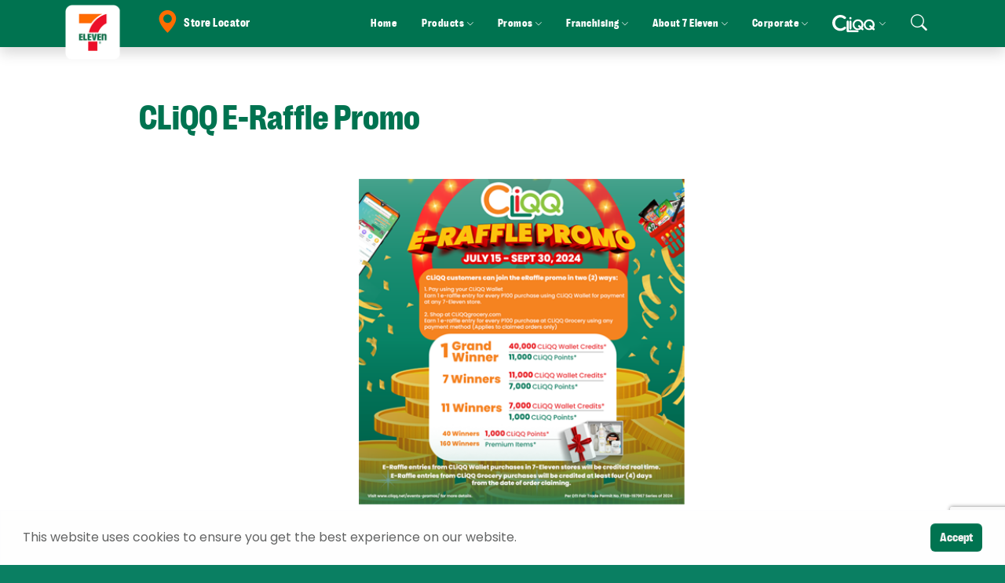

--- FILE ---
content_type: text/html; charset=UTF-8
request_url: https://www.7-eleven.com.ph/promos/cliqq-e-raffle-promo/
body_size: 19940
content:
<!DOCTYPE html>
<html lang="en">
  <head>
    <meta charset="UTF-8">
    <meta http-equiv="X-UA-Compatible" content="IE=edge">
    <meta name="viewport" content="width=device-width, initial-scale=1.0">
					<title>7-Eleven | CLiQQ E-Raffle Promo</title>
		
    <meta name="author" content="admin">
<meta name="description" content="7-Eleven is the largest convenience store chain in the world. There are currently around 83,485 7-Eleven stores across the world, serving customers in 17 countries including Japan, Australia, Canada, Taiwan, Mexico, Malaysia, Thailand, Singapore, Sweden and China.">
<meta name="keywords" content="">
<meta name="robots" content="index,follow">

<!-- Required stylesheets -->
<link rel="stylesheet" media="screen, projection" type="text/css" href="https://www.7-eleven.com.ph/wp-content/themes/7-eleven/assets/css/main.min.css?v=1.0">
<link rel="stylesheet" media="screen, projection" type="text/css" href="https://www.7-eleven.com.ph/wp-content/themes/7-eleven/assets/plugins/owl.carousel2/owl.carousel.min.css?v=2.3.4">
		<meta name='robots' content='max-image-preview:large' />
<link rel="alternate" type="application/rss+xml" title="7-Eleven &raquo; CLiQQ E-Raffle Promo Comments Feed" href="https://www.7-eleven.com.ph/promos/cliqq-e-raffle-promo/feed/" />
<link rel="alternate" title="oEmbed (JSON)" type="application/json+oembed" href="https://www.7-eleven.com.ph/wp-json/oembed/1.0/embed?url=https%3A%2F%2Fwww.7-eleven.com.ph%2Fpromos%2Fcliqq-e-raffle-promo%2F" />
<link rel="alternate" title="oEmbed (XML)" type="text/xml+oembed" href="https://www.7-eleven.com.ph/wp-json/oembed/1.0/embed?url=https%3A%2F%2Fwww.7-eleven.com.ph%2Fpromos%2Fcliqq-e-raffle-promo%2F&#038;format=xml" />
<style id='wp-img-auto-sizes-contain-inline-css' type='text/css'>
img:is([sizes=auto i],[sizes^="auto," i]){contain-intrinsic-size:3000px 1500px}
/*# sourceURL=wp-img-auto-sizes-contain-inline-css */
</style>
<link rel='stylesheet' id='sdm-styles-css' href='https://www.7-eleven.com.ph/wp-content/plugins/simple-download-monitor/css/sdm_wp_styles.css?ver=6.9' media='all' />
<style id='wp-emoji-styles-inline-css' type='text/css'>

	img.wp-smiley, img.emoji {
		display: inline !important;
		border: none !important;
		box-shadow: none !important;
		height: 1em !important;
		width: 1em !important;
		margin: 0 0.07em !important;
		vertical-align: -0.1em !important;
		background: none !important;
		padding: 0 !important;
	}
/*# sourceURL=wp-emoji-styles-inline-css */
</style>
<style id='wp-block-library-inline-css' type='text/css'>
:root{--wp-block-synced-color:#7a00df;--wp-block-synced-color--rgb:122,0,223;--wp-bound-block-color:var(--wp-block-synced-color);--wp-editor-canvas-background:#ddd;--wp-admin-theme-color:#007cba;--wp-admin-theme-color--rgb:0,124,186;--wp-admin-theme-color-darker-10:#006ba1;--wp-admin-theme-color-darker-10--rgb:0,107,160.5;--wp-admin-theme-color-darker-20:#005a87;--wp-admin-theme-color-darker-20--rgb:0,90,135;--wp-admin-border-width-focus:2px}@media (min-resolution:192dpi){:root{--wp-admin-border-width-focus:1.5px}}.wp-element-button{cursor:pointer}:root .has-very-light-gray-background-color{background-color:#eee}:root .has-very-dark-gray-background-color{background-color:#313131}:root .has-very-light-gray-color{color:#eee}:root .has-very-dark-gray-color{color:#313131}:root .has-vivid-green-cyan-to-vivid-cyan-blue-gradient-background{background:linear-gradient(135deg,#00d084,#0693e3)}:root .has-purple-crush-gradient-background{background:linear-gradient(135deg,#34e2e4,#4721fb 50%,#ab1dfe)}:root .has-hazy-dawn-gradient-background{background:linear-gradient(135deg,#faaca8,#dad0ec)}:root .has-subdued-olive-gradient-background{background:linear-gradient(135deg,#fafae1,#67a671)}:root .has-atomic-cream-gradient-background{background:linear-gradient(135deg,#fdd79a,#004a59)}:root .has-nightshade-gradient-background{background:linear-gradient(135deg,#330968,#31cdcf)}:root .has-midnight-gradient-background{background:linear-gradient(135deg,#020381,#2874fc)}:root{--wp--preset--font-size--normal:16px;--wp--preset--font-size--huge:42px}.has-regular-font-size{font-size:1em}.has-larger-font-size{font-size:2.625em}.has-normal-font-size{font-size:var(--wp--preset--font-size--normal)}.has-huge-font-size{font-size:var(--wp--preset--font-size--huge)}.has-text-align-center{text-align:center}.has-text-align-left{text-align:left}.has-text-align-right{text-align:right}.has-fit-text{white-space:nowrap!important}#end-resizable-editor-section{display:none}.aligncenter{clear:both}.items-justified-left{justify-content:flex-start}.items-justified-center{justify-content:center}.items-justified-right{justify-content:flex-end}.items-justified-space-between{justify-content:space-between}.screen-reader-text{border:0;clip-path:inset(50%);height:1px;margin:-1px;overflow:hidden;padding:0;position:absolute;width:1px;word-wrap:normal!important}.screen-reader-text:focus{background-color:#ddd;clip-path:none;color:#444;display:block;font-size:1em;height:auto;left:5px;line-height:normal;padding:15px 23px 14px;text-decoration:none;top:5px;width:auto;z-index:100000}html :where(.has-border-color){border-style:solid}html :where([style*=border-top-color]){border-top-style:solid}html :where([style*=border-right-color]){border-right-style:solid}html :where([style*=border-bottom-color]){border-bottom-style:solid}html :where([style*=border-left-color]){border-left-style:solid}html :where([style*=border-width]){border-style:solid}html :where([style*=border-top-width]){border-top-style:solid}html :where([style*=border-right-width]){border-right-style:solid}html :where([style*=border-bottom-width]){border-bottom-style:solid}html :where([style*=border-left-width]){border-left-style:solid}html :where(img[class*=wp-image-]){height:auto;max-width:100%}:where(figure){margin:0 0 1em}html :where(.is-position-sticky){--wp-admin--admin-bar--position-offset:var(--wp-admin--admin-bar--height,0px)}@media screen and (max-width:600px){html :where(.is-position-sticky){--wp-admin--admin-bar--position-offset:0px}}

/*# sourceURL=wp-block-library-inline-css */
</style><style id='global-styles-inline-css' type='text/css'>
:root{--wp--preset--aspect-ratio--square: 1;--wp--preset--aspect-ratio--4-3: 4/3;--wp--preset--aspect-ratio--3-4: 3/4;--wp--preset--aspect-ratio--3-2: 3/2;--wp--preset--aspect-ratio--2-3: 2/3;--wp--preset--aspect-ratio--16-9: 16/9;--wp--preset--aspect-ratio--9-16: 9/16;--wp--preset--color--black: #000000;--wp--preset--color--cyan-bluish-gray: #abb8c3;--wp--preset--color--white: #ffffff;--wp--preset--color--pale-pink: #f78da7;--wp--preset--color--vivid-red: #cf2e2e;--wp--preset--color--luminous-vivid-orange: #ff6900;--wp--preset--color--luminous-vivid-amber: #fcb900;--wp--preset--color--light-green-cyan: #7bdcb5;--wp--preset--color--vivid-green-cyan: #00d084;--wp--preset--color--pale-cyan-blue: #8ed1fc;--wp--preset--color--vivid-cyan-blue: #0693e3;--wp--preset--color--vivid-purple: #9b51e0;--wp--preset--gradient--vivid-cyan-blue-to-vivid-purple: linear-gradient(135deg,rgb(6,147,227) 0%,rgb(155,81,224) 100%);--wp--preset--gradient--light-green-cyan-to-vivid-green-cyan: linear-gradient(135deg,rgb(122,220,180) 0%,rgb(0,208,130) 100%);--wp--preset--gradient--luminous-vivid-amber-to-luminous-vivid-orange: linear-gradient(135deg,rgb(252,185,0) 0%,rgb(255,105,0) 100%);--wp--preset--gradient--luminous-vivid-orange-to-vivid-red: linear-gradient(135deg,rgb(255,105,0) 0%,rgb(207,46,46) 100%);--wp--preset--gradient--very-light-gray-to-cyan-bluish-gray: linear-gradient(135deg,rgb(238,238,238) 0%,rgb(169,184,195) 100%);--wp--preset--gradient--cool-to-warm-spectrum: linear-gradient(135deg,rgb(74,234,220) 0%,rgb(151,120,209) 20%,rgb(207,42,186) 40%,rgb(238,44,130) 60%,rgb(251,105,98) 80%,rgb(254,248,76) 100%);--wp--preset--gradient--blush-light-purple: linear-gradient(135deg,rgb(255,206,236) 0%,rgb(152,150,240) 100%);--wp--preset--gradient--blush-bordeaux: linear-gradient(135deg,rgb(254,205,165) 0%,rgb(254,45,45) 50%,rgb(107,0,62) 100%);--wp--preset--gradient--luminous-dusk: linear-gradient(135deg,rgb(255,203,112) 0%,rgb(199,81,192) 50%,rgb(65,88,208) 100%);--wp--preset--gradient--pale-ocean: linear-gradient(135deg,rgb(255,245,203) 0%,rgb(182,227,212) 50%,rgb(51,167,181) 100%);--wp--preset--gradient--electric-grass: linear-gradient(135deg,rgb(202,248,128) 0%,rgb(113,206,126) 100%);--wp--preset--gradient--midnight: linear-gradient(135deg,rgb(2,3,129) 0%,rgb(40,116,252) 100%);--wp--preset--font-size--small: 13px;--wp--preset--font-size--medium: 20px;--wp--preset--font-size--large: 36px;--wp--preset--font-size--x-large: 42px;--wp--preset--spacing--20: 0.44rem;--wp--preset--spacing--30: 0.67rem;--wp--preset--spacing--40: 1rem;--wp--preset--spacing--50: 1.5rem;--wp--preset--spacing--60: 2.25rem;--wp--preset--spacing--70: 3.38rem;--wp--preset--spacing--80: 5.06rem;--wp--preset--shadow--natural: 6px 6px 9px rgba(0, 0, 0, 0.2);--wp--preset--shadow--deep: 12px 12px 50px rgba(0, 0, 0, 0.4);--wp--preset--shadow--sharp: 6px 6px 0px rgba(0, 0, 0, 0.2);--wp--preset--shadow--outlined: 6px 6px 0px -3px rgb(255, 255, 255), 6px 6px rgb(0, 0, 0);--wp--preset--shadow--crisp: 6px 6px 0px rgb(0, 0, 0);}:where(.is-layout-flex){gap: 0.5em;}:where(.is-layout-grid){gap: 0.5em;}body .is-layout-flex{display: flex;}.is-layout-flex{flex-wrap: wrap;align-items: center;}.is-layout-flex > :is(*, div){margin: 0;}body .is-layout-grid{display: grid;}.is-layout-grid > :is(*, div){margin: 0;}:where(.wp-block-columns.is-layout-flex){gap: 2em;}:where(.wp-block-columns.is-layout-grid){gap: 2em;}:where(.wp-block-post-template.is-layout-flex){gap: 1.25em;}:where(.wp-block-post-template.is-layout-grid){gap: 1.25em;}.has-black-color{color: var(--wp--preset--color--black) !important;}.has-cyan-bluish-gray-color{color: var(--wp--preset--color--cyan-bluish-gray) !important;}.has-white-color{color: var(--wp--preset--color--white) !important;}.has-pale-pink-color{color: var(--wp--preset--color--pale-pink) !important;}.has-vivid-red-color{color: var(--wp--preset--color--vivid-red) !important;}.has-luminous-vivid-orange-color{color: var(--wp--preset--color--luminous-vivid-orange) !important;}.has-luminous-vivid-amber-color{color: var(--wp--preset--color--luminous-vivid-amber) !important;}.has-light-green-cyan-color{color: var(--wp--preset--color--light-green-cyan) !important;}.has-vivid-green-cyan-color{color: var(--wp--preset--color--vivid-green-cyan) !important;}.has-pale-cyan-blue-color{color: var(--wp--preset--color--pale-cyan-blue) !important;}.has-vivid-cyan-blue-color{color: var(--wp--preset--color--vivid-cyan-blue) !important;}.has-vivid-purple-color{color: var(--wp--preset--color--vivid-purple) !important;}.has-black-background-color{background-color: var(--wp--preset--color--black) !important;}.has-cyan-bluish-gray-background-color{background-color: var(--wp--preset--color--cyan-bluish-gray) !important;}.has-white-background-color{background-color: var(--wp--preset--color--white) !important;}.has-pale-pink-background-color{background-color: var(--wp--preset--color--pale-pink) !important;}.has-vivid-red-background-color{background-color: var(--wp--preset--color--vivid-red) !important;}.has-luminous-vivid-orange-background-color{background-color: var(--wp--preset--color--luminous-vivid-orange) !important;}.has-luminous-vivid-amber-background-color{background-color: var(--wp--preset--color--luminous-vivid-amber) !important;}.has-light-green-cyan-background-color{background-color: var(--wp--preset--color--light-green-cyan) !important;}.has-vivid-green-cyan-background-color{background-color: var(--wp--preset--color--vivid-green-cyan) !important;}.has-pale-cyan-blue-background-color{background-color: var(--wp--preset--color--pale-cyan-blue) !important;}.has-vivid-cyan-blue-background-color{background-color: var(--wp--preset--color--vivid-cyan-blue) !important;}.has-vivid-purple-background-color{background-color: var(--wp--preset--color--vivid-purple) !important;}.has-black-border-color{border-color: var(--wp--preset--color--black) !important;}.has-cyan-bluish-gray-border-color{border-color: var(--wp--preset--color--cyan-bluish-gray) !important;}.has-white-border-color{border-color: var(--wp--preset--color--white) !important;}.has-pale-pink-border-color{border-color: var(--wp--preset--color--pale-pink) !important;}.has-vivid-red-border-color{border-color: var(--wp--preset--color--vivid-red) !important;}.has-luminous-vivid-orange-border-color{border-color: var(--wp--preset--color--luminous-vivid-orange) !important;}.has-luminous-vivid-amber-border-color{border-color: var(--wp--preset--color--luminous-vivid-amber) !important;}.has-light-green-cyan-border-color{border-color: var(--wp--preset--color--light-green-cyan) !important;}.has-vivid-green-cyan-border-color{border-color: var(--wp--preset--color--vivid-green-cyan) !important;}.has-pale-cyan-blue-border-color{border-color: var(--wp--preset--color--pale-cyan-blue) !important;}.has-vivid-cyan-blue-border-color{border-color: var(--wp--preset--color--vivid-cyan-blue) !important;}.has-vivid-purple-border-color{border-color: var(--wp--preset--color--vivid-purple) !important;}.has-vivid-cyan-blue-to-vivid-purple-gradient-background{background: var(--wp--preset--gradient--vivid-cyan-blue-to-vivid-purple) !important;}.has-light-green-cyan-to-vivid-green-cyan-gradient-background{background: var(--wp--preset--gradient--light-green-cyan-to-vivid-green-cyan) !important;}.has-luminous-vivid-amber-to-luminous-vivid-orange-gradient-background{background: var(--wp--preset--gradient--luminous-vivid-amber-to-luminous-vivid-orange) !important;}.has-luminous-vivid-orange-to-vivid-red-gradient-background{background: var(--wp--preset--gradient--luminous-vivid-orange-to-vivid-red) !important;}.has-very-light-gray-to-cyan-bluish-gray-gradient-background{background: var(--wp--preset--gradient--very-light-gray-to-cyan-bluish-gray) !important;}.has-cool-to-warm-spectrum-gradient-background{background: var(--wp--preset--gradient--cool-to-warm-spectrum) !important;}.has-blush-light-purple-gradient-background{background: var(--wp--preset--gradient--blush-light-purple) !important;}.has-blush-bordeaux-gradient-background{background: var(--wp--preset--gradient--blush-bordeaux) !important;}.has-luminous-dusk-gradient-background{background: var(--wp--preset--gradient--luminous-dusk) !important;}.has-pale-ocean-gradient-background{background: var(--wp--preset--gradient--pale-ocean) !important;}.has-electric-grass-gradient-background{background: var(--wp--preset--gradient--electric-grass) !important;}.has-midnight-gradient-background{background: var(--wp--preset--gradient--midnight) !important;}.has-small-font-size{font-size: var(--wp--preset--font-size--small) !important;}.has-medium-font-size{font-size: var(--wp--preset--font-size--medium) !important;}.has-large-font-size{font-size: var(--wp--preset--font-size--large) !important;}.has-x-large-font-size{font-size: var(--wp--preset--font-size--x-large) !important;}
/*# sourceURL=global-styles-inline-css */
</style>

<style id='classic-theme-styles-inline-css' type='text/css'>
/*! This file is auto-generated */
.wp-block-button__link{color:#fff;background-color:#32373c;border-radius:9999px;box-shadow:none;text-decoration:none;padding:calc(.667em + 2px) calc(1.333em + 2px);font-size:1.125em}.wp-block-file__button{background:#32373c;color:#fff;text-decoration:none}
/*# sourceURL=/wp-includes/css/classic-themes.min.css */
</style>
<link rel='stylesheet' id='contactform-style-css' href='https://www.7-eleven.com.ph/wp-content/plugins/bs-contact-form-7-main/css/contactform-style.css?ver=6.9' media='all' />
<link rel='stylesheet' id='wpsl-styles-css' href='https://www.7-eleven.com.ph/wp-content/plugins/wp-store-locator/css/styles.min.css?ver=2.2.235' media='all' />
<link rel='stylesheet' id='dflip-icons-style-css' href='https://www.7-eleven.com.ph/wp-content/plugins/3d-flipbook-dflip-lite/assets/css/themify-icons.min.css?ver=1.7.35' media='all' />
<link rel='stylesheet' id='dflip-style-css' href='https://www.7-eleven.com.ph/wp-content/plugins/3d-flipbook-dflip-lite/assets/css/dflip.min.css?ver=1.7.35' media='all' />
<link rel='stylesheet' id='tablepress-default-css' href='https://www.7-eleven.com.ph/wp-content/plugins/tablepress/css/build/default.css?ver=2.1.4' media='all' />
<link rel='stylesheet' id='bellows-css' href='https://www.7-eleven.com.ph/wp-content/plugins/bellows-accordion-menu/assets/css/bellows.min.css?ver=1.4.1' media='all' />
<link rel='stylesheet' id='bellows-font-awesome-css' href='https://www.7-eleven.com.ph/wp-content/plugins/bellows-accordion-menu/assets/css/fontawesome/css/font-awesome.min.css?ver=1.4.1' media='all' />
<script type="text/javascript" src="https://www.7-eleven.com.ph/wp-includes/js/jquery/jquery.min.js?ver=3.7.1" id="jquery-core-js"></script>
<script type="text/javascript" src="https://www.7-eleven.com.ph/wp-includes/js/jquery/jquery-migrate.min.js?ver=3.4.1" id="jquery-migrate-js"></script>
<script type="text/javascript" id="sdm-scripts-js-extra">
/* <![CDATA[ */
var sdm_ajax_script = {"ajaxurl":"https://www.7-eleven.com.ph/wp-admin/admin-ajax.php"};
//# sourceURL=sdm-scripts-js-extra
/* ]]> */
</script>
<script type="text/javascript" src="https://www.7-eleven.com.ph/wp-content/plugins/simple-download-monitor/js/sdm_wp_scripts.js?ver=6.9" id="sdm-scripts-js"></script>
<link rel="https://api.w.org/" href="https://www.7-eleven.com.ph/wp-json/" /><link rel="EditURI" type="application/rsd+xml" title="RSD" href="https://www.7-eleven.com.ph/xmlrpc.php?rsd" />
<meta name="generator" content="WordPress 6.9" />
<link rel="canonical" href="https://www.7-eleven.com.ph/promos/cliqq-e-raffle-promo/" />
<link rel='shortlink' href='https://www.7-eleven.com.ph/?p=221111' />
<style id="bellows-custom-generated-css">
/* Status: Loaded from Transient */

</style><!-- Google tag (gtag.js) -->
<script async src="https://www.googletagmanager.com/gtag/js?id=G-HV5HZB8DE8"></script>
<script>
  window.dataLayer = window.dataLayer || [];
  function gtag(){dataLayer.push(arguments);}
  gtag('js', new Date());

  gtag('config', 'G-HV5HZB8DE8');
</script>
<script>
  (function(i,s,o,g,r,a,m){i['GoogleAnalyticsObject']=r;i[r]=i[r]||function(){
  (i[r].q=i[r].q||[]).push(arguments)},i[r].l=1*new Date();a=s.createElement(o),
  m=s.getElementsByTagName(o)[0];a.async=1;a.src=g;m.parentNode.insertBefore(a,m)
  })(window,document,'script','https://www.google-analytics.com/analytics.js','ga');

  ga('create', 'UA-85598216-1', 'auto');
  ga('send', 'pageview');

</script>

<!-- Facebook Pixel Code -->
<script>
  !function(f,b,e,v,n,t,s)
  {if(f.fbq)return;n=f.fbq=function(){n.callMethod?
  n.callMethod.apply(n,arguments):n.queue.push(arguments)};
  if(!f._fbq)f._fbq=n;n.push=n;n.loaded=!0;n.version='2.0';
  n.queue=[];t=b.createElement(e);t.async=!0;
  t.src=v;s=b.getElementsByTagName(e)[0];
  s.parentNode.insertBefore(t,s)}(window, document,'script',
  'https://urldefense.proofpoint.com/v2/url?u=https-3A__connect.facebook.net_en-5FUS_fbevents.js&d=DwIGAg&c=Ftw_YSVcGmqQBvrGwAZugGylNRkk-uER0-5bY94tjsc&r=Cf6aKs_xHxBU5M7Cjl0FfTTdjQ5ir5Cur9ALFypa7WM&m=-g3mm3wH06d40o0d0SyhaLP8hgGV9pCcPzwQwxZ7jAA&s=Ke8Q9AALVvFq82P1qoeR1s69Tyur1RaBH_QRp6g7iGg&e=');
  fbq('init', '1862150747207477');
  fbq('track', 'PageView');
</script>
<noscript><img height="1" width="1" style="display:none"
  src="https://urldefense.proofpoint.com/v2/url?u=https-3A__www.facebook.com_tr-3Fid-3D1862150747207477-26ev-3DPageView-26noscript-3D1&d=DwIGAg&c=Ftw_YSVcGmqQBvrGwAZugGylNRkk-uER0-5bY94tjsc&r=Cf6aKs_xHxBU5M7Cjl0FfTTdjQ5ir5Cur9ALFypa7WM&m=-g3mm3wH06d40o0d0SyhaLP8hgGV9pCcPzwQwxZ7jAA&s=T5dozORL6TzC-6UuO1UQY6_FZqwKj10zJxVAcdRHQ2w&e="
/></noscript>
<!-- End Facebook Pixel Code --><script data-cfasync="false"> var dFlipLocation = "https://www.7-eleven.com.ph/wp-content/plugins/3d-flipbook-dflip-lite/assets/"; var dFlipWPGlobal = {"text":{"toggleSound":"Turn on\/off Sound","toggleThumbnails":"Toggle Thumbnails","toggleOutline":"Toggle Outline\/Bookmark","previousPage":"Previous Page","nextPage":"Next Page","toggleFullscreen":"Toggle Fullscreen","zoomIn":"Zoom In","zoomOut":"Zoom Out","toggleHelp":"Toggle Help","singlePageMode":"Single Page Mode","doublePageMode":"Double Page Mode","downloadPDFFile":"Download PDF File","gotoFirstPage":"Goto First Page","gotoLastPage":"Goto Last Page","share":"Share","mailSubject":"I wanted you to see this FlipBook","mailBody":"Check out this site {{url}}","loading":"DearFlip: Loading "},"moreControls":"download,pageMode,startPage,endPage,sound","hideControls":"","scrollWheel":"true","backgroundColor":"#777","backgroundImage":"","height":"auto","paddingLeft":"20","paddingRight":"20","controlsPosition":"bottom","duration":800,"soundEnable":"true","enableDownload":"true","enableAnnotation":"false","enableAnalytics":"false","webgl":"true","hard":"none","maxTextureSize":"1600","rangeChunkSize":"524288","zoomRatio":1.5,"stiffness":3,"pageMode":"0","singlePageMode":"0","pageSize":"0","autoPlay":"false","autoPlayDuration":5000,"autoPlayStart":"false","linkTarget":"2","sharePrefix":"dearflip-"};</script><link rel="icon" href="https://www.7-eleven.com.ph/wp-content/uploads/2024/04/cropped-New-7-Eleven-Logo-154x150px-32x32.png" sizes="32x32" />
<link rel="icon" href="https://www.7-eleven.com.ph/wp-content/uploads/2024/04/cropped-New-7-Eleven-Logo-154x150px-192x192.png" sizes="192x192" />
<link rel="apple-touch-icon" href="https://www.7-eleven.com.ph/wp-content/uploads/2024/04/cropped-New-7-Eleven-Logo-154x150px-180x180.png" />
<meta name="msapplication-TileImage" content="https://www.7-eleven.com.ph/wp-content/uploads/2024/04/cropped-New-7-Eleven-Logo-154x150px-270x270.png" />
	</head>
	<body class="wp-singular promos-template-default single single-promos postid-221111 wp-theme-7-eleven cliqq-e-raffle-promo">

<!-- Header -->
<nav class="navbar navbar-expand-xl navbar-dark bg-elevprimary" id="mainHeader">
  <div class="container">

    <!-- Logo -->
    <a class="navbar-brand" href="https://www.7-eleven.com.ph">
      <img src="https://www.7-eleven.com.ph/wp-content/uploads/2022/10/7-eleven-logo_rounded.png" alt="7-Eleven">
    </a>

    <!-- Hamburger -->
<button class="navbar-toggler border-0" type="button" data-bs-toggle="offcanvas" data-bs-target="#mobileNav" aria-controls="mobileNav">
  <span class="navbar-toggler-icon"></span>
</button>

<!-- Navigation -->
<div class="navbar-wrapper">

  <div class="store-locator">
  <a href="/store-locator/" class="btn btn-link text-nowrap">
    <i class="bi bi-geo-alt-fill"></i> Store Locator
  </a>
</div>
  <div class="nav-wrapper">
    
    <ul id="menu-header-menu" class="nav" itemscope itemtype="http://www.schema.org/SiteNavigationElement"><li  class="menu-item menu-item-type-post_type menu-item-object-page menu-item-home menu-item-339 nav-item"><a itemprop="url" href="https://www.7-eleven.com.ph/" class="nav-link"><span itemprop="name">Home</span></a></li>
<li  class="menu-item menu-item-type-custom menu-item-object-custom menu-item-has-children dropdown menu-item-76 nav-item"><a href="#" aria-expanded="false" class="dropdown-toggle nav-link" id="menu-item-dropdown-76" data-bs-toggle="dropdown"><span itemprop="name">Products</span></a>
<ul class="dropdown-menu" aria-labelledby="menu-item-dropdown-76">
	<li  class="menu-item menu-item-type-taxonomy menu-item-object-products-category menu-item-221 nav-item"><a itemprop="url" href="https://www.7-eleven.com.ph/products-category/whats-new/" class="dropdown-item"><span itemprop="name">What’s NEW</span></a></li>
	<li  class="menu-item menu-item-type-post_type menu-item-object-page menu-item-116 nav-item"><a itemprop="url" href="https://www.7-eleven.com.ph/7-eleven-exclusives/" class="dropdown-item"><span itemprop="name">7-Eleven Exclusives</span></a></li>
	<li  class="menu-item menu-item-type-post_type menu-item-object-page menu-item-70478 nav-item"><a itemprop="url" href="https://www.7-eleven.com.ph/7-eleven-services/" class="dropdown-item"><span itemprop="name">7-Eleven Services</span></a></li>
</ul>
</li>
<li  class="menu-item menu-item-type-custom menu-item-object-custom menu-item-has-children dropdown menu-item-124 nav-item"><a href="#" aria-expanded="false" class="dropdown-toggle nav-link" id="menu-item-dropdown-124" data-bs-toggle="dropdown"><span itemprop="name">Promos</span></a>
<ul class="dropdown-menu" aria-labelledby="menu-item-dropdown-124">
	<li  class="menu-item menu-item-type-taxonomy menu-item-object-promos-category menu-item-215 nav-item"><a itemprop="url" href="https://www.7-eleven.com.ph/promos-category/in-store-promos/" class="dropdown-item"><span itemprop="name">In-store Promos</span></a></li>
	<li  class="menu-item menu-item-type-taxonomy menu-item-object-promos-category menu-item-220 nav-item"><a itemprop="url" href="https://www.7-eleven.com.ph/promos-category/promo-winners/" class="dropdown-item"><span itemprop="name">Promo Winners</span></a></li>
	<li  class="menu-item menu-item-type-taxonomy menu-item-object-promos-category menu-item-367 nav-item"><a itemprop="url" href="https://www.7-eleven.com.ph/promos-category/cliqq-app-promos/" class="dropdown-item"><span itemprop="name">CLiQQ App Promos</span></a></li>
	<li  class="menu-item menu-item-type-taxonomy menu-item-object-promos-category menu-item-368 nav-item"><a itemprop="url" href="https://www.7-eleven.com.ph/promos-category/cliqq-shop-promos/" class="dropdown-item"><span itemprop="name">CLiQQ Shop Promos</span></a></li>
</ul>
</li>
<li  class="menu-item menu-item-type-custom menu-item-object-custom menu-item-has-children dropdown menu-item-242 nav-item"><a href="#" aria-expanded="false" class="dropdown-toggle nav-link" id="menu-item-dropdown-242" data-bs-toggle="dropdown"><span itemprop="name">Franchising</span></a>
<ul class="dropdown-menu" aria-labelledby="menu-item-dropdown-242">
	<li  class="menu-item menu-item-type-custom menu-item-object-custom menu-item-587 nav-item"><a itemprop="url" href="https://www.7-eleven.com.ph/franchising/#how-does-it-work" class="dropdown-item"><span itemprop="name">How does it work</span></a></li>
	<li  class="menu-item menu-item-type-custom menu-item-object-custom menu-item-589 nav-item"><a itemprop="url" href="https://www.7-eleven.com.ph/franchising/#what-we-offer" class="dropdown-item"><span itemprop="name">What we offer</span></a></li>
	<li  class="menu-item menu-item-type-custom menu-item-object-custom menu-item-590 nav-item"><a itemprop="url" href="https://www.7-eleven.com.ph/franchising/#qualifications" class="dropdown-item"><span itemprop="name">Qualifications</span></a></li>
	<li  class="menu-item menu-item-type-custom menu-item-object-custom menu-item-591 nav-item"><a itemprop="url" href="https://www.7-eleven.com.ph/franchising/#franchise-process" class="dropdown-item"><span itemprop="name">Franchise Process</span></a></li>
	<li  class="menu-item menu-item-type-post_type menu-item-object-page menu-item-371 nav-item"><a itemprop="url" href="https://www.7-eleven.com.ph/property-conversion-program/" class="dropdown-item"><span itemprop="name">Property Conversion Program</span></a></li>
	<li  class="menu-item menu-item-type-post_type menu-item-object-page menu-item-278 nav-item"><a itemprop="url" href="https://www.7-eleven.com.ph/faqs/" class="dropdown-item"><span itemprop="name">Frequently Asked Questions</span></a></li>
	<li  class="menu-item menu-item-type-post_type menu-item-object-page menu-item-904 nav-item"><a itemprop="url" href="https://www.7-eleven.com.ph/contact-us/" class="dropdown-item"><span itemprop="name">Contact Us</span></a></li>
</ul>
</li>
<li  class="menu-item menu-item-type-custom menu-item-object-custom menu-item-has-children dropdown menu-item-243 nav-item"><a href="#" aria-expanded="false" class="dropdown-toggle nav-link" id="menu-item-dropdown-243" data-bs-toggle="dropdown"><span itemprop="name">About 7 Eleven</span></a>
<ul class="dropdown-menu" aria-labelledby="menu-item-dropdown-243">
	<li  class="menu-item menu-item-type-custom menu-item-object-custom menu-item-602 nav-item"><a itemprop="url" href="https://www.7-eleven.com.ph/about-7-eleven/#vision-mission" class="dropdown-item"><span itemprop="name">Vision, Mission, Values</span></a></li>
	<li  class="menu-item menu-item-type-custom menu-item-object-custom menu-item-603 nav-item"><a itemprop="url" href="https://www.7-eleven.com.ph/about-7-eleven/#the-7-eleven-milestones" class="dropdown-item"><span itemprop="name">7-Eleven Milestone</span></a></li>
	<li  class="menu-item menu-item-type-custom menu-item-object-custom menu-item-604 nav-item"><a itemprop="url" href="https://www.7-eleven.com.ph/about-7-eleven/#the-first-7-years" class="dropdown-item"><span itemprop="name">The First 7-years</span></a></li>
	<li  class="menu-item menu-item-type-taxonomy menu-item-object-category menu-item-386 nav-item"><a itemprop="url" href="https://www.7-eleven.com.ph/category/press-releases/" class="dropdown-item"><span itemprop="name">Newsroom</span></a></li>
	<li  class="menu-item menu-item-type-post_type menu-item-object-page menu-item-609 nav-item"><a itemprop="url" href="https://www.7-eleven.com.ph/selling-to-7-eleven/" class="dropdown-item"><span itemprop="name">Selling to 7-Eleven</span></a></li>
	<li  class="menu-item menu-item-type-post_type menu-item-object-page menu-item-621 nav-item"><a itemprop="url" href="https://www.7-eleven.com.ph/careers/" class="dropdown-item"><span itemprop="name">Careers</span></a></li>
</ul>
</li>
<li  class="corporate-menu menu-item menu-item-type-custom menu-item-object-custom menu-item-has-children dropdown menu-item-244 nav-item"><a href="#" aria-expanded="false" class="dropdown-toggle nav-link" id="menu-item-dropdown-244" data-bs-toggle="dropdown"><span itemprop="name">Corporate</span></a>
<ul class="dropdown-menu" aria-labelledby="menu-item-dropdown-244">
	<li  class="menu-item menu-item-type-custom menu-item-object-custom menu-item-has-children dropdown menu-item-309 nav-item"><a itemprop="url" href="#" class="dropdown-item"><span itemprop="name">Our Company</span></a>
	<ul class="dropdown-menu" aria-labelledby="menu-item-dropdown-244">
		<li  class="menu-item menu-item-type-post_type menu-item-object-page menu-item-220421 nav-item"><a itemprop="url" href="https://www.7-eleven.com.ph/about-7-eleven/" class="dropdown-item"><span itemprop="name">Vision, Mission, Values</span></a></li>
		<li  class="menu-item menu-item-type-post_type menu-item-object-page menu-item-312 nav-item"><a itemprop="url" href="https://www.7-eleven.com.ph/corporate-history/" class="dropdown-item"><span itemprop="name">Corporate History</span></a></li>
		<li  class="menu-item menu-item-type-post_type menu-item-object-page menu-item-419 nav-item"><a itemprop="url" href="https://www.7-eleven.com.ph/board-of-directors-and-corporate-officers/" class="dropdown-item"><span itemprop="name">Board of Directors and Corporate Officers</span></a></li>
		<li  class="menu-item menu-item-type-post_type menu-item-object-page menu-item-1702 nav-item"><a itemprop="url" href="https://www.7-eleven.com.ph/management-team/" class="dropdown-item"><span itemprop="name">Management Team</span></a></li>
		<li  class="menu-item menu-item-type-post_type menu-item-object-page menu-item-1301 nav-item"><a itemprop="url" href="https://www.7-eleven.com.ph/organizational-chart/" class="dropdown-item"><span itemprop="name">Organizational Chart</span></a></li>
		<li  class="menu-item menu-item-type-post_type menu-item-object-page menu-item-1306 nav-item"><a itemprop="url" href="https://www.7-eleven.com.ph/conglomerate-map/" class="dropdown-item"><span itemprop="name">Conglomerate Map</span></a></li>
		<li  class="menu-item menu-item-type-post_type menu-item-object-page menu-item-1309 nav-item"><a itemprop="url" href="https://www.7-eleven.com.ph/shareholding-structure/" class="dropdown-item"><span itemprop="name">Shareholding Structure</span></a></li>
		<li  class="menu-item menu-item-type-post_type menu-item-object-page menu-item-1313 nav-item"><a itemprop="url" href="https://www.7-eleven.com.ph/articles-of-incorporation-and-by-laws/" class="dropdown-item"><span itemprop="name">Articles of Incorporation and By-Laws</span></a></li>
	</ul>
</li>
	<li  class="menu-item menu-item-type-custom menu-item-object-custom menu-item-has-children dropdown menu-item-329 nav-item"><a itemprop="url" href="#" class="dropdown-item"><span itemprop="name">Investor Relations</span></a>
	<ul class="dropdown-menu" aria-labelledby="menu-item-dropdown-244">
		<li  class="menu-item menu-item-type-post_type menu-item-object-page menu-item-330 nav-item"><a itemprop="url" href="https://www.7-eleven.com.ph/about-investor-relations/" class="dropdown-item"><span itemprop="name">About Investor Relations</span></a></li>
		<li  class="menu-item menu-item-type-post_type menu-item-object-page menu-item-1318 nav-item"><a itemprop="url" href="https://www.7-eleven.com.ph/share-information/" class="dropdown-item"><span itemprop="name">Share Information</span></a></li>
		<li  class="menu-item menu-item-type-post_type menu-item-object-page menu-item-1321 nav-item"><a itemprop="url" href="https://www.7-eleven.com.ph/stock-information-exchange-where-listed/" class="dropdown-item"><span itemprop="name">Stock Information &#038; Exchange Where Listed</span></a></li>
		<li  class="menu-item menu-item-type-post_type menu-item-object-page menu-item-1326 nav-item"><a itemprop="url" href="https://www.7-eleven.com.ph/total-outstanding-shares/" class="dropdown-item"><span itemprop="name">Total Outstanding Shares</span></a></li>
		<li  class="menu-item menu-item-type-post_type menu-item-object-page menu-item-1329 nav-item"><a itemprop="url" href="https://www.7-eleven.com.ph/stock-transactions/" class="dropdown-item"><span itemprop="name">Stock Transactions</span></a></li>
		<li  class="menu-item menu-item-type-post_type menu-item-object-page menu-item-1333 nav-item"><a itemprop="url" href="https://www.7-eleven.com.ph/top-20-stockholders/" class="dropdown-item"><span itemprop="name">Top 20 Stockholders</span></a></li>
		<li  class="menu-item menu-item-type-post_type menu-item-object-page menu-item-1338 nav-item"><a itemprop="url" href="https://www.7-eleven.com.ph/divident-history/" class="dropdown-item"><span itemprop="name">Dividend History</span></a></li>
		<li  class="menu-item menu-item-type-post_type menu-item-object-page menu-item-1344 nav-item"><a itemprop="url" href="https://www.7-eleven.com.ph/shareholder-assistance-and-services/" class="dropdown-item"><span itemprop="name">Shareholder Assistance and Services</span></a></li>
		<li  class="menu-item menu-item-type-post_type menu-item-object-page menu-item-1347 nav-item"><a itemprop="url" href="https://www.7-eleven.com.ph/financial-highlights/" class="dropdown-item"><span itemprop="name">Financial Highlights</span></a></li>
		<li  class="menu-item menu-item-type-post_type menu-item-object-page menu-item-1351 nav-item"><a itemprop="url" href="https://www.7-eleven.com.ph/investor-presentations/" class="dropdown-item"><span itemprop="name">Investor Presentations</span></a></li>
	</ul>
</li>
	<li  class="menu-item menu-item-type-custom menu-item-object-custom menu-item-has-children dropdown menu-item-331 nav-item"><a itemprop="url" href="#" class="dropdown-item"><span itemprop="name">Corporate Governance</span></a>
	<ul class="dropdown-menu" aria-labelledby="menu-item-dropdown-244">
		<li  class="menu-item menu-item-type-post_type menu-item-object-page menu-item-332 nav-item"><a itemprop="url" href="https://www.7-eleven.com.ph/about-corporate-governance/" class="dropdown-item"><span itemprop="name">About Corporate Governance</span></a></li>
		<li  class="menu-item menu-item-type-post_type menu-item-object-page menu-item-1355 nav-item"><a itemprop="url" href="https://www.7-eleven.com.ph/manual-on-corporate-governance/" class="dropdown-item"><span itemprop="name">Manual on Corporate Governance</span></a></li>
		<li  class="menu-item menu-item-type-post_type menu-item-object-page menu-item-1359 nav-item"><a itemprop="url" href="https://www.7-eleven.com.ph/code-of-business-conduct-and-ethics/" class="dropdown-item"><span itemprop="name">Code of Business Conduct and Ethics</span></a></li>
		<li  class="menu-item menu-item-type-post_type menu-item-object-page menu-item-1363 nav-item"><a itemprop="url" href="https://www.7-eleven.com.ph/annual-corporate-governance-report-acgr/" class="dropdown-item"><span itemprop="name">Annual Corporate Governance Report (ACGR)</span></a></li>
		<li  class="menu-item menu-item-type-post_type menu-item-object-page menu-item-1367 nav-item"><a itemprop="url" href="https://www.7-eleven.com.ph/executive-committee/" class="dropdown-item"><span itemprop="name">Executive Committee</span></a></li>
		<li  class="menu-item menu-item-type-post_type menu-item-object-page menu-item-224221 nav-item"><a itemprop="url" href="https://www.7-eleven.com.ph/advisory-board/" class="dropdown-item"><span itemprop="name">Advisory Board</span></a></li>
		<li  class="menu-item menu-item-type-post_type menu-item-object-page menu-item-has-children dropdown menu-item-1371 nav-item"><a itemprop="url" href="https://www.7-eleven.com.ph/board-committees/" class="dropdown-item"><span itemprop="name">Board Committees</span></a>
		<ul class="dropdown-menu" aria-labelledby="menu-item-dropdown-244">
			<li  class="menu-item menu-item-type-post_type menu-item-object-page menu-item-1375 nav-item"><a itemprop="url" href="https://www.7-eleven.com.ph/charter/" class="dropdown-item"><span itemprop="name">Charter</span></a></li>
			<li  class="menu-item menu-item-type-post_type menu-item-object-page menu-item-1384 nav-item"><a itemprop="url" href="https://www.7-eleven.com.ph/self-rating-forms/" class="dropdown-item"><span itemprop="name">Self Rating Forms</span></a></li>
		</ul>
</li>
		<li  class="menu-item menu-item-type-post_type menu-item-object-page menu-item-1383 nav-item"><a itemprop="url" href="https://www.7-eleven.com.ph/corporate-governance-committee/" class="dropdown-item"><span itemprop="name">Corporate Governance, Remuneration &amp; Sustainability Committee (CGRSC)</span></a></li>
		<li  class="menu-item menu-item-type-post_type menu-item-object-page menu-item-1388 nav-item"><a itemprop="url" href="https://www.7-eleven.com.ph/audit-risk-committee/" class="dropdown-item"><span itemprop="name">Audit, Related Party Transactions, &amp; Risk Oversight Committee (ARROC)</span></a></li>
		<li  class="menu-item menu-item-type-post_type menu-item-object-page menu-item-1393 nav-item"><a itemprop="url" href="https://www.7-eleven.com.ph/compensation-committee/" class="dropdown-item"><span itemprop="name">Compensation Committee (Subcommittee subsumed under CGRSC)</span></a></li>
		<li  class="menu-item menu-item-type-post_type menu-item-object-page menu-item-1399 nav-item"><a itemprop="url" href="https://www.7-eleven.com.ph/corporate-social-responsibility/" class="dropdown-item"><span itemprop="name">Corporate Social Responsibility</span></a></li>
		<li  class="menu-item menu-item-type-post_type menu-item-object-page menu-item-1403 nav-item"><a itemprop="url" href="https://www.7-eleven.com.ph/enterprise-risk-management/" class="dropdown-item"><span itemprop="name">Enterprise Risk Management</span></a></li>
		<li  class="menu-item menu-item-type-post_type menu-item-object-page menu-item-1407 nav-item"><a itemprop="url" href="https://www.7-eleven.com.ph/companys-policies/" class="dropdown-item"><span itemprop="name">Company’s Policies</span></a></li>
		<li  class="menu-item menu-item-type-post_type menu-item-object-page menu-item-1413 nav-item"><a itemprop="url" href="https://www.7-eleven.com.ph/our-stakeholders/" class="dropdown-item"><span itemprop="name">Our Stakeholders</span></a></li>
		<li  class="menu-item menu-item-type-post_type menu-item-object-page menu-item-1418 nav-item"><a itemprop="url" href="https://www.7-eleven.com.ph/whistleblowing/" class="dropdown-item"><span itemprop="name">Whistleblowing</span></a></li>
	</ul>
</li>
	<li  class="menu-item menu-item-type-post_type menu-item-object-page menu-item-224434 nav-item"><a itemprop="url" href="https://www.7-eleven.com.ph/sustainability/" class="dropdown-item"><span itemprop="name">Sustainability</span></a></li>
	<li  class="menu-item menu-item-type-custom menu-item-object-custom menu-item-has-children dropdown menu-item-333 nav-item"><a itemprop="url" href="#" class="dropdown-item"><span itemprop="name">Company Disclosure</span></a>
	<ul class="dropdown-menu" aria-labelledby="menu-item-dropdown-244">
		<li  class="menu-item menu-item-type-custom menu-item-object-custom menu-item-has-children dropdown menu-item-334 nav-item"><a itemprop="url" href="#" class="dropdown-item"><span itemprop="name">SEC Filings</span></a>
		<ul class="dropdown-menu" aria-labelledby="menu-item-dropdown-244">
			<li  class="menu-item menu-item-type-post_type menu-item-object-page menu-item-335 nav-item"><a itemprop="url" href="https://www.7-eleven.com.ph/annual-reports/" class="dropdown-item"><span itemprop="name">Annual Reports</span></a></li>
			<li  class="menu-item menu-item-type-post_type menu-item-object-page menu-item-1421 nav-item"><a itemprop="url" href="https://www.7-eleven.com.ph/quarterly-reports/" class="dropdown-item"><span itemprop="name">Quarterly Reports</span></a></li>
			<li  class="menu-item menu-item-type-post_type menu-item-object-page menu-item-1425 nav-item"><a itemprop="url" href="https://www.7-eleven.com.ph/current-reports/" class="dropdown-item"><span itemprop="name">Current Reports</span></a></li>
			<li  class="menu-item menu-item-type-post_type menu-item-object-page menu-item-1430 nav-item"><a itemprop="url" href="https://www.7-eleven.com.ph/information-statements/" class="dropdown-item"><span itemprop="name">Information Statements (SEC Form 20-IS)</span></a></li>
			<li  class="menu-item menu-item-type-post_type menu-item-object-page menu-item-1434 nav-item"><a itemprop="url" href="https://www.7-eleven.com.ph/beneficial-ownership-reports/" class="dropdown-item"><span itemprop="name">Beneficial Ownership Reports</span></a></li>
			<li  class="menu-item menu-item-type-post_type menu-item-object-page menu-item-1438 nav-item"><a itemprop="url" href="https://www.7-eleven.com.ph/general-information-sheet/" class="dropdown-item"><span itemprop="name">General Information Sheet</span></a></li>
		</ul>
</li>
		<li  class="menu-item menu-item-type-post_type menu-item-object-page menu-item-1442 nav-item"><a itemprop="url" href="https://www.7-eleven.com.ph/minutes-of-annual-meeting-of-stockholders/" class="dropdown-item"><span itemprop="name">Minutes of Annual Meeting of Stockholders</span></a></li>
		<li  class="menu-item menu-item-type-post_type menu-item-object-page menu-item-1446 nav-item"><a itemprop="url" href="https://www.7-eleven.com.ph/notice-of-annual-or-special-stockholders-meetings/" class="dropdown-item"><span itemprop="name">Notice of Annual or Special Stockholder’s Meetings</span></a></li>
		<li  class="menu-item menu-item-type-custom menu-item-object-custom menu-item-has-children dropdown menu-item-1449 nav-item"><a itemprop="url" href="#" class="dropdown-item"><span itemprop="name">Other Disclosure to PSE &#038; SEC</span></a>
		<ul class="dropdown-menu" aria-labelledby="menu-item-dropdown-244">
			<li  class="menu-item menu-item-type-post_type menu-item-object-page menu-item-1452 nav-item"><a itemprop="url" href="https://www.7-eleven.com.ph/public-ownership-reports/" class="dropdown-item"><span itemprop="name">Public Ownership Reports</span></a></li>
			<li  class="menu-item menu-item-type-post_type menu-item-object-page menu-item-1456 nav-item"><a itemprop="url" href="https://www.7-eleven.com.ph/top-100-stockholders/" class="dropdown-item"><span itemprop="name">Top 100 Stockholders</span></a></li>
			<li  class="menu-item menu-item-type-post_type menu-item-object-page menu-item-1460 nav-item"><a itemprop="url" href="https://www.7-eleven.com.ph/other-disclosures/" class="dropdown-item"><span itemprop="name">Other Disclosures</span></a></li>
		</ul>
</li>
	</ul>
</li>
</ul>
</li>
<li  class="cliqq menu-item menu-item-type-custom menu-item-object-custom menu-item-has-children dropdown menu-item-77 nav-item"><a href="#" aria-expanded="false" class="dropdown-toggle nav-link" id="menu-item-dropdown-77" data-bs-toggle="dropdown"><span itemprop="name">CLiQQ</span></a>
<ul class="dropdown-menu" aria-labelledby="menu-item-dropdown-77">
	<li  class="menu-item menu-item-type-post_type menu-item-object-page menu-item-625 nav-item"><a itemprop="url" href="https://www.7-eleven.com.ph/about-cliqq/" class="dropdown-item"><span itemprop="name">About CLiQQ</span></a></li>
	<li  class="menu-item menu-item-type-post_type menu-item-object-page menu-item-342 nav-item"><a itemprop="url" href="https://www.7-eleven.com.ph/services/" class="dropdown-item"><span itemprop="name">Services</span></a></li>
	<li  class="menu-item menu-item-type-custom menu-item-object-custom menu-item-661 nav-item"><a target="_blank" rel="noopener noreferrer" itemprop="url" href="https://www.cliqq.net/loyalty-rewards/" class="dropdown-item"><span itemprop="name">Rewards</span></a></li>
	<li  class="menu-item menu-item-type-custom menu-item-object-custom menu-item-662 nav-item"><a target="_blank" rel="noopener noreferrer" itemprop="url" href="https://cliqqshop.com/" class="dropdown-item"><span itemprop="name">Shop</span></a></li>
</ul>
</li>
</ul>
    <!-- Search -->
    <div class="search-wrapper dropdown" id="searchForm">
      <button class="btn btn-link p-r-0 dropdown-toggle d-none d-xl-block" type="button" id="dropdownSearch" data-bs-toggle="dropdown" aria-expanded="false">
        <span><i class="bi bi-search"></i></span> <span class="visually-hidden">Search</span>
      </button>
      <button class="btn btn-link p-r-0 d-xl-none" data-bs-toggle="offcanvas" data-bs-target="#mobileSearch" aria-controls="mobileSearch">
        <span><i class="bi bi-search"></i></span> <span class="visually-hidden">Search</span>
      </button>
      
      <div class="dropdown-menu dropdown-menu-end">
  <form role="search" action="https://www.7-eleven.com.ph/" method="get" class="input-group">
    <input type="text" class="form-control" placeholder="I&rsquo;m looking for..." value="" name="s" aria-label="Search" aria-describedby="search-form" required>
    <button class="btn btn-success">Go</button>
  </form>
</div>
    </div>

  </div>
</div>
  </div>
</nav>
<!-- Body -->
<main id="mainBody">

  <section class="container">
    <div class="row justify-content-center pt-5">
      <div class="col-12 col-lg-10">
                                </div>
    </div>
    <div class="row justify-content-center">
      <!-- Content -->
      <div class="col-12 col-lg-10 content single  pt-3">
        <div class="head mb-5">
          <h1>CLiQQ E-Raffle Promo</h1>
                  </div>
                                          <div class="image-wrapper">
              <img src="https://www.7-eleven.com.ph/wp-content/uploads/2024/07/CLiQQ-Raffle-711.png" alt="">
            </div>
                      <p><span style="font-weight: 400;">🎉✨Join the CLiQQ E-Raffle Promo!✨🎉 </span></p>

<b>How to join:</b>

<p><span style="font-weight: 400;">1️⃣ Pay using your CLiQQ Wallet at any 7-Eleven store. Earn 1 e-raffle entry for every ₱100 purchase.</span></p>

<p><span style="font-weight: 400;">2️⃣ Shop at CLiQQgrocery.com. Earn 1 e-raffle entry for every ₱100 purchase (applies to claimed orders only).</span></p>

<b>Prizes:</b>

<br><span style="font-weight: 400;">🥇 1 Grand Winner: 40,000 CLiQQ Wallet Credits + 11,000 CLiQQ Points</span></br>

<br><span style="font-weight: 400;">🥈 7 Winners: 11,000 CLiQQ Wallet Credits + 7,000 CLiQQ Points</span></br>

<br><span style="font-weight: 400;">🥉 11 Winners: 7,000 CLiQQ Wallet Credits + 1,000 CLiQQ Points</span></br>

<br><span style="font-weight: 400;">🎖️ 40 Winners: 1,000 CLiQQ Points</span></br>

<br><span style="font-weight: 400;">🎁 160 Winners: Premium Items</span></br>

<br><span style="font-weight: 400;">Mark your calendars and start shopping now! More details at cliqq.net/events-promos.</br>
<b>Promo period from July 15 to September 30, 2024.</b></span>
              </div>
      
    </div>
  </section>

    
</main>

<!-- Footer -->
<footer id="mainFooter">
    <div class="container">
      <div class="grid pb-3" style="--bs-columns: 12; --bs-gap: 1rem;">
      
        <div class="g-col-12 g-col-lg-4 g-col-xl-3">
          <figure class="figure pb-4 pb-xl-0 about-tab">
            <img src="https://www.7-eleven.com.ph/wp-content/uploads/2022/10/7-eleven-logo_rounded.png" alt="7-Eleven"  width="70" class="figure-img img-fluid">
            <figcaption class="text-start mt-3">7-Eleven is the largest convenience store chain in the world. There are currently around 83,485 7-Eleven stores across the world, serving customers in 17 countries including Japan, Australia, Canada, Taiwan, Mexico, Malaysia, Thailand, Singapore, Sweden and China.</figcaption>
          </figure>
        </div>

        <div class="g-col-12 g-col-lg-8 g-col-xl-9 pb-3 d-none d-sm-block">
          <div class="grid footer-menu" style="--bs-columns: 18; --bs-gap: 1.5rem;">

            <!-- Footer 1 -->
                          <div class="g-col-6 g-col-sm-9 g-col-md-6 g-col-xl-4"><h6>IMPORTANT</h6><div class="menu-important-menu-container"><ul id="menu-important-menu" class="menu" itemscope itemtype="http://www.schema.org/SiteNavigationElement"><li class="menu-item menu-item-type-post_type menu-item-object-page menu-item-865"><a href="https://www.7-eleven.com.ph/franchising/">Franchising</a></li>
<li class="menu-item menu-item-type-post_type menu-item-object-page menu-item-866"><a href="https://www.7-eleven.com.ph/store-locator/">Store Locator</a></li>
<li class="menu-item menu-item-type-post_type menu-item-object-page menu-item-864"><a href="https://www.7-eleven.com.ph/about-cliqq/">CLiQQ</a></li>
</ul></div></div>            
            <!-- Footer 2 -->
                          <div class="g-col-6 g-col-sm-9 g-col-md-6 g-col-xl-4"><h6>MORE INFO</h6><div class="menu-more-info-menu-container"><ul id="menu-more-info-menu" class="menu" itemscope itemtype="http://www.schema.org/SiteNavigationElement"><li class="menu-item menu-item-type-post_type menu-item-object-page menu-item-871"><a href="https://www.7-eleven.com.ph/faqs/">FAQs</a></li>
<li class="menu-item menu-item-type-post_type menu-item-object-page menu-item-873"><a href="https://www.7-eleven.com.ph/terms-conditions/">Terms &#038; Conditions</a></li>
<li class="menu-item menu-item-type-post_type menu-item-object-page menu-item-872"><a href="https://www.7-eleven.com.ph/privacy-policy/">Privacy Policy</a></li>
<li class="menu-item menu-item-type-post_type menu-item-object-page menu-item-905"><a href="https://www.7-eleven.com.ph/contact-us/">Contact Us</a></li>
</ul></div></div>            
            <!-- Footer 3 -->
                          <div class="g-col-6 g-col-sm-9 g-col-md-6 g-col-xl-4"><h6>CORPORATE</h6><div class="menu-corporate-menu-container"><ul id="menu-corporate-menu" class="menu" itemscope itemtype="http://www.schema.org/SiteNavigationElement"><li class="menu-item menu-item-type-post_type menu-item-object-page menu-item-917"><a href="https://www.7-eleven.com.ph/corporate-history/">Our Company</a></li>
<li class="menu-item menu-item-type-post_type menu-item-object-page menu-item-876"><a href="https://www.7-eleven.com.ph/about-investor-relations/">Investor Relations</a></li>
<li class="menu-item menu-item-type-post_type menu-item-object-page menu-item-875"><a href="https://www.7-eleven.com.ph/about-corporate-governance/">Corporate Governance</a></li>
<li class="menu-item menu-item-type-post_type menu-item-object-page menu-item-877"><a href="https://www.7-eleven.com.ph/annual-reports/">Company Disclosure</a></li>
</ul></div></div>            
            <!-- Footer 4 -->
                          <div class="g-col-6 g-col-sm-9 g-col-md-6 g-col-xl-4"><h6>GET TO KNOW US</h6><div class="menu-get-to-know-us-menu-container"><ul id="menu-get-to-know-us-menu" class="menu" itemscope itemtype="http://www.schema.org/SiteNavigationElement"><li class="menu-item menu-item-type-post_type menu-item-object-page menu-item-879"><a href="https://www.7-eleven.com.ph/about-7-eleven/">About 7-Eleven</a></li>
<li class="menu-item menu-item-type-taxonomy menu-item-object-category menu-item-878"><a href="https://www.7-eleven.com.ph/category/press-releases/">Newsroom</a></li>
<li class="menu-item menu-item-type-post_type menu-item-object-page menu-item-881"><a href="https://www.7-eleven.com.ph/selling-to-7-eleven/">Selling to 7-Eleven</a></li>
<li class="menu-item menu-item-type-post_type menu-item-object-page menu-item-880"><a href="https://www.7-eleven.com.ph/careers/">Careers</a></li>
</ul></div></div>            
            <!-- Footer 5 -->
                          <div class="g-col-6 g-col-sm-9 g-col-md-6 g-col-xl-4"><h6>EVENTS</h6><div class="menu-events-menu-container"><ul id="menu-events-menu" class="menu" itemscope itemtype="http://www.schema.org/SiteNavigationElement"><li class="menu-item menu-item-type-custom menu-item-object-custom menu-item-45"><a target="_blank" href="http://www.trail711.com/">Trail 7-Eleven</a></li>
<li class="menu-item menu-item-type-custom menu-item-object-custom menu-item-46"><a target="_blank" href="http://www.run711.com/">Run 7-Eleven</a></li>
</ul></div></div>            
            <!-- Download buttons -->
            
            <div class="g-col-12 g-col-md-9 g-col-xl-6 d-md-block">
            </div>
            
            <!-- Subscription -->
            <div class="g-col-12 g-col-md-9 g-col-xl-6 d-none d-md-block">
                              <h6>NEW TO 7-ELEVEN?</h6>
<p>Sign up for emails to get the latest scoop on exclusive offers, service updates and more fun stuff.</p>
<div class="wpcf7 no-js" id="wpcf7-f58-o1" lang="en-US" dir="ltr">
<div class="screen-reader-response"><p role="status" aria-live="polite" aria-atomic="true"></p> <ul></ul></div>
<form action="/promos/cliqq-e-raffle-promo/#wpcf7-f58-o1" method="post" class="wpcf7-form init" aria-label="Contact form" novalidate="novalidate" data-status="init">
<div style="display: none;">
<input type="hidden" name="_wpcf7" value="58" />
<input type="hidden" name="_wpcf7_version" value="5.7.2" />
<input type="hidden" name="_wpcf7_locale" value="en_US" />
<input type="hidden" name="_wpcf7_unit_tag" value="wpcf7-f58-o1" />
<input type="hidden" name="_wpcf7_container_post" value="0" />
<input type="hidden" name="_wpcf7_posted_data_hash" value="" />
<input type="hidden" name="_wpcf7_recaptcha_response" value="" />
</div>
<div class="input-group mb-3">
<span class="wpcf7-form-control-wrap" data-name="your-email"><input size="40" class="wpcf7-form-control wpcf7-text wpcf7-email wpcf7-validates-as-required wpcf7-validates-as-email form-control" aria-required="true" aria-invalid="false" placeholder="Enter your Email Address" value="" type="email" name="your-email" /></span>
<input class="wpcf7-form-control has-spinner wpcf7-submit btn btn-warning" type="submit" value="SUBSCRIBE" />
</div><div class="wpcf7-response-output" aria-hidden="true"></div></form></div>                          </div>

          </div>
        </div>
        
        <div class="g-col-12 g-col-lg-8 g-col-xl-9 pb-3 d-block d-sm-none">
          <div class="grid footer-menu" style="--bs-columns: 12; --bs-gap: 1.5rem;">

            <!-- Footer 1 -->
                          <div class="g-col-6 g-col-sm-9 g-col-md-6 g-col-xl-4"><h6>IMPORTANT</h6><div class="menu-important-menu-container"><ul id="menu-important-menu-1" class="menu" itemscope itemtype="http://www.schema.org/SiteNavigationElement"><li class="menu-item menu-item-type-post_type menu-item-object-page menu-item-865"><a href="https://www.7-eleven.com.ph/franchising/">Franchising</a></li>
<li class="menu-item menu-item-type-post_type menu-item-object-page menu-item-866"><a href="https://www.7-eleven.com.ph/store-locator/">Store Locator</a></li>
<li class="menu-item menu-item-type-post_type menu-item-object-page menu-item-864"><a href="https://www.7-eleven.com.ph/about-cliqq/">CLiQQ</a></li>
</ul></div></div>            
            <!-- Footer 2 -->
                          <div class="g-col-6 g-col-sm-9 g-col-md-6 g-col-xl-4"><h6>MORE INFO</h6><div class="menu-more-info-menu-container"><ul id="menu-more-info-menu-1" class="menu" itemscope itemtype="http://www.schema.org/SiteNavigationElement"><li class="menu-item menu-item-type-post_type menu-item-object-page menu-item-871"><a href="https://www.7-eleven.com.ph/faqs/">FAQs</a></li>
<li class="menu-item menu-item-type-post_type menu-item-object-page menu-item-873"><a href="https://www.7-eleven.com.ph/terms-conditions/">Terms &#038; Conditions</a></li>
<li class="menu-item menu-item-type-post_type menu-item-object-page menu-item-872"><a href="https://www.7-eleven.com.ph/privacy-policy/">Privacy Policy</a></li>
<li class="menu-item menu-item-type-post_type menu-item-object-page menu-item-905"><a href="https://www.7-eleven.com.ph/contact-us/">Contact Us</a></li>
</ul></div></div>            
            <!-- Footer 3 -->
                          <div class="g-col-6 g-col-sm-9 g-col-md-6 g-col-xl-4"><h6>CORPORATE</h6><div class="menu-corporate-menu-container"><ul id="menu-corporate-menu-1" class="menu" itemscope itemtype="http://www.schema.org/SiteNavigationElement"><li class="menu-item menu-item-type-post_type menu-item-object-page menu-item-917"><a href="https://www.7-eleven.com.ph/corporate-history/">Our Company</a></li>
<li class="menu-item menu-item-type-post_type menu-item-object-page menu-item-876"><a href="https://www.7-eleven.com.ph/about-investor-relations/">Investor Relations</a></li>
<li class="menu-item menu-item-type-post_type menu-item-object-page menu-item-875"><a href="https://www.7-eleven.com.ph/about-corporate-governance/">Corporate Governance</a></li>
<li class="menu-item menu-item-type-post_type menu-item-object-page menu-item-877"><a href="https://www.7-eleven.com.ph/annual-reports/">Company Disclosure</a></li>
</ul></div></div>            
            <!-- Footer 4 -->
                          <div class="g-col-6 g-col-sm-9 g-col-md-6 g-col-xl-4"><h6>GET TO KNOW US</h6><div class="menu-get-to-know-us-menu-container"><ul id="menu-get-to-know-us-menu-1" class="menu" itemscope itemtype="http://www.schema.org/SiteNavigationElement"><li class="menu-item menu-item-type-post_type menu-item-object-page menu-item-879"><a href="https://www.7-eleven.com.ph/about-7-eleven/">About 7-Eleven</a></li>
<li class="menu-item menu-item-type-taxonomy menu-item-object-category menu-item-878"><a href="https://www.7-eleven.com.ph/category/press-releases/">Newsroom</a></li>
<li class="menu-item menu-item-type-post_type menu-item-object-page menu-item-881"><a href="https://www.7-eleven.com.ph/selling-to-7-eleven/">Selling to 7-Eleven</a></li>
<li class="menu-item menu-item-type-post_type menu-item-object-page menu-item-880"><a href="https://www.7-eleven.com.ph/careers/">Careers</a></li>
</ul></div></div>            
            <!-- Footer 5 -->
                          <div class="g-col-6 g-col-sm-9 g-col-md-6 g-col-xl-4"><h6>EVENTS</h6><div class="menu-events-menu-container"><ul id="menu-events-menu-1" class="menu" itemscope itemtype="http://www.schema.org/SiteNavigationElement"><li class="menu-item menu-item-type-custom menu-item-object-custom menu-item-45"><a target="_blank" href="http://www.trail711.com/">Trail 7-Eleven</a></li>
<li class="menu-item menu-item-type-custom menu-item-object-custom menu-item-46"><a target="_blank" href="http://www.run711.com/">Run 7-Eleven</a></li>
</ul></div></div>            
            <!-- Download buttons -->
            
            <div class="g-col-12 g-col-md-9 g-col-xl-6 d-none d-md-block">
            </div>
            
            <!-- Subscription -->
            <div class="g-col-12 g-col-md-9 g-col-xl-6 d-none d-md-block">
                              <h6>NEW TO 7-ELEVEN?</h6>
<p>Sign up for emails to get the latest scoop on exclusive offers, service updates and more fun stuff.</p>
<div class="wpcf7 no-js" id="wpcf7-f58-o2" lang="en-US" dir="ltr">
<div class="screen-reader-response"><p role="status" aria-live="polite" aria-atomic="true"></p> <ul></ul></div>
<form action="/promos/cliqq-e-raffle-promo/#wpcf7-f58-o2" method="post" class="wpcf7-form init" aria-label="Contact form" novalidate="novalidate" data-status="init">
<div style="display: none;">
<input type="hidden" name="_wpcf7" value="58" />
<input type="hidden" name="_wpcf7_version" value="5.7.2" />
<input type="hidden" name="_wpcf7_locale" value="en_US" />
<input type="hidden" name="_wpcf7_unit_tag" value="wpcf7-f58-o2" />
<input type="hidden" name="_wpcf7_container_post" value="0" />
<input type="hidden" name="_wpcf7_posted_data_hash" value="" />
<input type="hidden" name="_wpcf7_recaptcha_response" value="" />
</div>
<div class="input-group mb-3">
<span class="wpcf7-form-control-wrap" data-name="your-email"><input size="40" class="wpcf7-form-control wpcf7-text wpcf7-email wpcf7-validates-as-required wpcf7-validates-as-email form-control" aria-required="true" aria-invalid="false" placeholder="Enter your Email Address" value="" type="email" name="your-email" /></span>
<input class="wpcf7-form-control has-spinner wpcf7-submit btn btn-warning" type="submit" value="SUBSCRIBE" />
</div><div class="wpcf7-response-output" aria-hidden="true"></div></form></div>                          </div>

          </div>
        </div>
      </div>
      <div class="col-12 d-md-none">
        <div class="row row-cols-xl-4">

          <div class="col-12 col-md-6 col-xl-3 pb-5">
          </div>

          <!-- Subscription -->
          <div class="col-12 col-md-6 col-xl-3 pb-5">
                          <h6>NEW TO 7-ELEVEN?</h6>
<p>Sign up for emails to get the latest scoop on exclusive offers, service updates and more fun stuff.</p>
<div class="wpcf7 no-js" id="wpcf7-f58-o3" lang="en-US" dir="ltr">
<div class="screen-reader-response"><p role="status" aria-live="polite" aria-atomic="true"></p> <ul></ul></div>
<form action="/promos/cliqq-e-raffle-promo/#wpcf7-f58-o3" method="post" class="wpcf7-form init" aria-label="Contact form" novalidate="novalidate" data-status="init">
<div style="display: none;">
<input type="hidden" name="_wpcf7" value="58" />
<input type="hidden" name="_wpcf7_version" value="5.7.2" />
<input type="hidden" name="_wpcf7_locale" value="en_US" />
<input type="hidden" name="_wpcf7_unit_tag" value="wpcf7-f58-o3" />
<input type="hidden" name="_wpcf7_container_post" value="0" />
<input type="hidden" name="_wpcf7_posted_data_hash" value="" />
<input type="hidden" name="_wpcf7_recaptcha_response" value="" />
</div>
<div class="input-group mb-3">
<span class="wpcf7-form-control-wrap" data-name="your-email"><input size="40" class="wpcf7-form-control wpcf7-text wpcf7-email wpcf7-validates-as-required wpcf7-validates-as-email form-control" aria-required="true" aria-invalid="false" placeholder="Enter your Email Address" value="" type="email" name="your-email" /></span>
<input class="wpcf7-form-control has-spinner wpcf7-submit btn btn-warning" type="submit" value="SUBSCRIBE" />
</div><div class="wpcf7-response-output" aria-hidden="true"></div></form></div>                      </div>

        </div>
      </div>
      <!-- Social Media -->
      <div class="col-12 col-xl-11 social-links-container">
                          <h6>Social Links</h6><div class="menu-social-links-container"><ul id="menu-social-links" class="menu" itemscope itemtype="http://www.schema.org/SiteNavigationElement"><li class="social-link fb menu-item menu-item-type-custom menu-item-object-custom menu-item-222900"><a target="_blank" href="https://www.facebook.com/711philippines/">Facebook</a></li>
<li class="social-link ig menu-item menu-item-type-custom menu-item-object-custom menu-item-222902"><a target="_blank" href="https://www.instagram.com/711ph/?hl=en">Instagram</a></li>
<li class="social-link tt menu-item menu-item-type-custom menu-item-object-custom menu-item-222903"><a target="_blank" href="https://www.tiktok.com/@711philippines?lang=en">Tiktok</a></li>
<li class="social-link x menu-item menu-item-type-custom menu-item-object-custom menu-item-222904"><a target="_blank" href="https://x.com/711philippines?lang=en">X</a></li>
</ul></div>                  </div>
      <hr>
      <div class="col-12 text-center pt-3">
        <small>
          <p><span class="pe-3">© 2022 Philippine Seven Corporation &nbsp;&nbsp; | &nbsp;&nbsp; All rights reserved.</span></p>
        </small>
      </div>
    </div>
  </footer>

  <!-- Cookies -->
  <div class="alert alert-light alert-dismissible rounded-0 mb-0 fixed-bottom px-3 fade" role="alert"  id="alertCookiePolicy">
    <div class="container-fluid">
      <div class="row align-items-center">
        <div class="col">This website uses cookies to ensure you get the best experience on our website.</div>
        <div class="col-12 col-md-auto mt-3 mt-md-0">
          <button type="button" id="btnAcceptCookiePolicy" class="btn btn-success border-0" data-bs-dismiss="alert" aria-label="Close">Accept</button>
        </div>
      </div>
    </div>
  </div>
    <!-- Success message modal -->
<div class="modal fade" id="successModal" tabindex="-1" aria-labelledby="successModalLabel" aria-hidden="true">
  <div class="modal-dialog modal-lg modal-dialog-centered">
    <div class="modal-content">
      <div class="modal-body py-5 text-center">
        <h2 class="section-heading">Thank you for contacting us!</h2>
        <p>Well get back to you with your schedule.</p>
                <button type="button" class="btn btn-success mt-3" data-bs-dismiss="modal">Okay, got it!</button>
              </div>
    </div>
  </div>
</div>    
    <!-- Mobile nav offcanvas -->
<div class="offcanvas offcanvas-start" tabindex="-1" id="mobileNav" aria-labelledby="mobileNavLabel">
  <div class="offcanvas-header align-items-start">
    <a class="nav-brand" href="#">
      <img src="https://www.7-eleven.com.ph/wp-content/uploads/2022/10/7-eleven-logo_rounded.png" alt="7-Eleven" width="50">
    </a>
    <!--<button type="button" class="btn-close" data-bs-dismiss="offcanvas" aria-label="Close"></button>-->
  </div>
  <div class="offcanvas-body px-0">
    <section class="nav-wrap">

      <nav id="bellows-main-9-header" class="bellows bellows-nojs bellows-main bellows-source-menu bellows-align-full bellows-skin-none bellows-type-"><ul id="menu-header-menu-1" class="bellows-nav" data-bellows-config="main"><li class="bellows-menu-item bellows-menu-item-type-post_type bellows-menu-item-object-page bellows-menu-item-home bellows-menu-item-339 bellows-item-level-0"><a  href="https://www.7-eleven.com.ph/" class="bellows-target"><span class="bellows-target-title bellows-target-text">Home</span></a></li>
<li class="bellows-menu-item bellows-menu-item-type-custom bellows-menu-item-object-custom bellows-menu-item-has-children bellows-menu-item-76 bellows-item-level-0"><a  href="#" class="bellows-target"><span class="bellows-target-title bellows-target-text">Products</span><button class="bellows-subtoggle" aria-label="Toggle Submenu"><i class="bellows-subtoggle-icon-expand fa fa-chevron-down"></i><i class="bellows-subtoggle-icon-collapse fa fa-chevron-up"></i></button></a>
<ul class="bellows-submenu">
	<li class="bellows-menu-item bellows-menu-item-type-taxonomy bellows-menu-item-object-products-category bellows-menu-item-221 bellows-item-level-1"><a  href="https://www.7-eleven.com.ph/products-category/whats-new/" class="bellows-target"><span class="bellows-target-title bellows-target-text">What’s NEW</span></a></li>
	<li class="bellows-menu-item bellows-menu-item-type-post_type bellows-menu-item-object-page bellows-menu-item-116 bellows-item-level-1"><a  href="https://www.7-eleven.com.ph/7-eleven-exclusives/" class="bellows-target"><span class="bellows-target-title bellows-target-text">7-Eleven Exclusives</span></a></li>
	<li class="bellows-menu-item bellows-menu-item-type-post_type bellows-menu-item-object-page bellows-menu-item-70478 bellows-item-level-1"><a  href="https://www.7-eleven.com.ph/7-eleven-services/" class="bellows-target"><span class="bellows-target-title bellows-target-text">7-Eleven Services</span></a></li>
</ul>
</li>
<li class="bellows-menu-item bellows-menu-item-type-custom bellows-menu-item-object-custom bellows-menu-item-has-children bellows-menu-item-124 bellows-item-level-0"><a  href="#" class="bellows-target"><span class="bellows-target-title bellows-target-text">Promos</span><button class="bellows-subtoggle" aria-label="Toggle Submenu"><i class="bellows-subtoggle-icon-expand fa fa-chevron-down"></i><i class="bellows-subtoggle-icon-collapse fa fa-chevron-up"></i></button></a>
<ul class="bellows-submenu">
	<li class="bellows-menu-item bellows-menu-item-type-taxonomy bellows-menu-item-object-promos-category bellows-menu-item-215 bellows-item-level-1"><a  href="https://www.7-eleven.com.ph/promos-category/in-store-promos/" class="bellows-target"><span class="bellows-target-title bellows-target-text">In-store Promos</span></a></li>
	<li class="bellows-menu-item bellows-menu-item-type-taxonomy bellows-menu-item-object-promos-category bellows-menu-item-220 bellows-item-level-1"><a  href="https://www.7-eleven.com.ph/promos-category/promo-winners/" class="bellows-target"><span class="bellows-target-title bellows-target-text">Promo Winners</span></a></li>
	<li class="bellows-menu-item bellows-menu-item-type-taxonomy bellows-menu-item-object-promos-category bellows-menu-item-367 bellows-item-level-1"><a  href="https://www.7-eleven.com.ph/promos-category/cliqq-app-promos/" class="bellows-target"><span class="bellows-target-title bellows-target-text">CLiQQ App Promos</span></a></li>
	<li class="bellows-menu-item bellows-menu-item-type-taxonomy bellows-menu-item-object-promos-category bellows-menu-item-368 bellows-item-level-1"><a  href="https://www.7-eleven.com.ph/promos-category/cliqq-shop-promos/" class="bellows-target"><span class="bellows-target-title bellows-target-text">CLiQQ Shop Promos</span></a></li>
</ul>
</li>
<li class="bellows-menu-item bellows-menu-item-type-custom bellows-menu-item-object-custom bellows-menu-item-has-children bellows-menu-item-242 bellows-item-level-0"><a  href="#" class="bellows-target"><span class="bellows-target-title bellows-target-text">Franchising</span><button class="bellows-subtoggle" aria-label="Toggle Submenu"><i class="bellows-subtoggle-icon-expand fa fa-chevron-down"></i><i class="bellows-subtoggle-icon-collapse fa fa-chevron-up"></i></button></a>
<ul class="bellows-submenu">
	<li class="bellows-menu-item bellows-menu-item-type-custom bellows-menu-item-object-custom bellows-menu-item-587 bellows-item-level-1"><a  href="https://www.7-eleven.com.ph/franchising/#how-does-it-work" class="bellows-target"><span class="bellows-target-title bellows-target-text">How does it work</span></a></li>
	<li class="bellows-menu-item bellows-menu-item-type-custom bellows-menu-item-object-custom bellows-menu-item-589 bellows-item-level-1"><a  href="https://www.7-eleven.com.ph/franchising/#what-we-offer" class="bellows-target"><span class="bellows-target-title bellows-target-text">What we offer</span></a></li>
	<li class="bellows-menu-item bellows-menu-item-type-custom bellows-menu-item-object-custom bellows-menu-item-590 bellows-item-level-1"><a  href="https://www.7-eleven.com.ph/franchising/#qualifications" class="bellows-target"><span class="bellows-target-title bellows-target-text">Qualifications</span></a></li>
	<li class="bellows-menu-item bellows-menu-item-type-custom bellows-menu-item-object-custom bellows-menu-item-591 bellows-item-level-1"><a  href="https://www.7-eleven.com.ph/franchising/#franchise-process" class="bellows-target"><span class="bellows-target-title bellows-target-text">Franchise Process</span></a></li>
	<li class="bellows-menu-item bellows-menu-item-type-post_type bellows-menu-item-object-page bellows-menu-item-371 bellows-item-level-1"><a  href="https://www.7-eleven.com.ph/property-conversion-program/" class="bellows-target"><span class="bellows-target-title bellows-target-text">Property Conversion Program</span></a></li>
	<li class="bellows-menu-item bellows-menu-item-type-post_type bellows-menu-item-object-page bellows-menu-item-278 bellows-item-level-1"><a  href="https://www.7-eleven.com.ph/faqs/" class="bellows-target"><span class="bellows-target-title bellows-target-text">Frequently Asked Questions</span></a></li>
	<li class="bellows-menu-item bellows-menu-item-type-post_type bellows-menu-item-object-page bellows-menu-item-904 bellows-item-level-1"><a  href="https://www.7-eleven.com.ph/contact-us/" class="bellows-target"><span class="bellows-target-title bellows-target-text">Contact Us</span></a></li>
</ul>
</li>
<li class="bellows-menu-item bellows-menu-item-type-custom bellows-menu-item-object-custom bellows-menu-item-has-children bellows-menu-item-243 bellows-item-level-0"><a  href="#" class="bellows-target"><span class="bellows-target-title bellows-target-text">About 7 Eleven</span><button class="bellows-subtoggle" aria-label="Toggle Submenu"><i class="bellows-subtoggle-icon-expand fa fa-chevron-down"></i><i class="bellows-subtoggle-icon-collapse fa fa-chevron-up"></i></button></a>
<ul class="bellows-submenu">
	<li class="bellows-menu-item bellows-menu-item-type-custom bellows-menu-item-object-custom bellows-menu-item-602 bellows-item-level-1"><a  href="https://www.7-eleven.com.ph/about-7-eleven/#vision-mission" class="bellows-target"><span class="bellows-target-title bellows-target-text">Vision, Mission, Values</span></a></li>
	<li class="bellows-menu-item bellows-menu-item-type-custom bellows-menu-item-object-custom bellows-menu-item-603 bellows-item-level-1"><a  href="https://www.7-eleven.com.ph/about-7-eleven/#the-7-eleven-milestones" class="bellows-target"><span class="bellows-target-title bellows-target-text">7-Eleven Milestone</span></a></li>
	<li class="bellows-menu-item bellows-menu-item-type-custom bellows-menu-item-object-custom bellows-menu-item-604 bellows-item-level-1"><a  href="https://www.7-eleven.com.ph/about-7-eleven/#the-first-7-years" class="bellows-target"><span class="bellows-target-title bellows-target-text">The First 7-years</span></a></li>
	<li class="bellows-menu-item bellows-menu-item-type-taxonomy bellows-menu-item-object-category bellows-menu-item-386 bellows-item-level-1"><a  href="https://www.7-eleven.com.ph/category/press-releases/" class="bellows-target"><span class="bellows-target-title bellows-target-text">Newsroom</span></a></li>
	<li class="bellows-menu-item bellows-menu-item-type-post_type bellows-menu-item-object-page bellows-menu-item-609 bellows-item-level-1"><a  href="https://www.7-eleven.com.ph/selling-to-7-eleven/" class="bellows-target"><span class="bellows-target-title bellows-target-text">Selling to 7-Eleven</span></a></li>
	<li class="bellows-menu-item bellows-menu-item-type-post_type bellows-menu-item-object-page bellows-menu-item-621 bellows-item-level-1"><a  href="https://www.7-eleven.com.ph/careers/" class="bellows-target"><span class="bellows-target-title bellows-target-text">Careers</span></a></li>
</ul>
</li>
<li class="corporate-menu bellows-menu-item bellows-menu-item-type-custom bellows-menu-item-object-custom bellows-menu-item-has-children bellows-menu-item-244 bellows-item-level-0"><a  href="#" class="bellows-target"><span class="bellows-target-title bellows-target-text">Corporate</span><button class="bellows-subtoggle" aria-label="Toggle Submenu"><i class="bellows-subtoggle-icon-expand fa fa-chevron-down"></i><i class="bellows-subtoggle-icon-collapse fa fa-chevron-up"></i></button></a>
<ul class="bellows-submenu">
	<li class="bellows-menu-item bellows-menu-item-type-custom bellows-menu-item-object-custom bellows-menu-item-has-children bellows-menu-item-309 bellows-item-level-1"><a  href="#" class="bellows-target"><span class="bellows-target-title bellows-target-text">Our Company</span><button class="bellows-subtoggle" aria-label="Toggle Submenu"><i class="bellows-subtoggle-icon-expand fa fa-chevron-down"></i><i class="bellows-subtoggle-icon-collapse fa fa-chevron-up"></i></button></a>
	<ul class="bellows-submenu">
		<li class="bellows-menu-item bellows-menu-item-type-post_type bellows-menu-item-object-page bellows-menu-item-220421 bellows-item-level-2"><a  href="https://www.7-eleven.com.ph/about-7-eleven/" class="bellows-target"><span class="bellows-target-title bellows-target-text">Vision, Mission, Values</span></a></li>
		<li class="bellows-menu-item bellows-menu-item-type-post_type bellows-menu-item-object-page bellows-menu-item-312 bellows-item-level-2"><a  href="https://www.7-eleven.com.ph/corporate-history/" class="bellows-target"><span class="bellows-target-title bellows-target-text">Corporate History</span></a></li>
		<li class="bellows-menu-item bellows-menu-item-type-post_type bellows-menu-item-object-page bellows-menu-item-419 bellows-item-level-2"><a  href="https://www.7-eleven.com.ph/board-of-directors-and-corporate-officers/" class="bellows-target"><span class="bellows-target-title bellows-target-text">Board of Directors and Corporate Officers</span></a></li>
		<li class="bellows-menu-item bellows-menu-item-type-post_type bellows-menu-item-object-page bellows-menu-item-1702 bellows-item-level-2"><a  href="https://www.7-eleven.com.ph/management-team/" class="bellows-target"><span class="bellows-target-title bellows-target-text">Management Team</span></a></li>
		<li class="bellows-menu-item bellows-menu-item-type-post_type bellows-menu-item-object-page bellows-menu-item-1301 bellows-item-level-2"><a  href="https://www.7-eleven.com.ph/organizational-chart/" class="bellows-target"><span class="bellows-target-title bellows-target-text">Organizational Chart</span></a></li>
		<li class="bellows-menu-item bellows-menu-item-type-post_type bellows-menu-item-object-page bellows-menu-item-1306 bellows-item-level-2"><a  href="https://www.7-eleven.com.ph/conglomerate-map/" class="bellows-target"><span class="bellows-target-title bellows-target-text">Conglomerate Map</span></a></li>
		<li class="bellows-menu-item bellows-menu-item-type-post_type bellows-menu-item-object-page bellows-menu-item-1309 bellows-item-level-2"><a  href="https://www.7-eleven.com.ph/shareholding-structure/" class="bellows-target"><span class="bellows-target-title bellows-target-text">Shareholding Structure</span></a></li>
		<li class="bellows-menu-item bellows-menu-item-type-post_type bellows-menu-item-object-page bellows-menu-item-1313 bellows-item-level-2"><a  href="https://www.7-eleven.com.ph/articles-of-incorporation-and-by-laws/" class="bellows-target"><span class="bellows-target-title bellows-target-text">Articles of Incorporation and By-Laws</span></a></li>
	</ul>
</li>
	<li class="bellows-menu-item bellows-menu-item-type-custom bellows-menu-item-object-custom bellows-menu-item-has-children bellows-menu-item-329 bellows-item-level-1"><a  href="#" class="bellows-target"><span class="bellows-target-title bellows-target-text">Investor Relations</span><button class="bellows-subtoggle" aria-label="Toggle Submenu"><i class="bellows-subtoggle-icon-expand fa fa-chevron-down"></i><i class="bellows-subtoggle-icon-collapse fa fa-chevron-up"></i></button></a>
	<ul class="bellows-submenu">
		<li class="bellows-menu-item bellows-menu-item-type-post_type bellows-menu-item-object-page bellows-menu-item-330 bellows-item-level-2"><a  href="https://www.7-eleven.com.ph/about-investor-relations/" class="bellows-target"><span class="bellows-target-title bellows-target-text">About Investor Relations</span></a></li>
		<li class="bellows-menu-item bellows-menu-item-type-post_type bellows-menu-item-object-page bellows-menu-item-1318 bellows-item-level-2"><a  href="https://www.7-eleven.com.ph/share-information/" class="bellows-target"><span class="bellows-target-title bellows-target-text">Share Information</span></a></li>
		<li class="bellows-menu-item bellows-menu-item-type-post_type bellows-menu-item-object-page bellows-menu-item-1321 bellows-item-level-2"><a  href="https://www.7-eleven.com.ph/stock-information-exchange-where-listed/" class="bellows-target"><span class="bellows-target-title bellows-target-text">Stock Information &#038; Exchange Where Listed</span></a></li>
		<li class="bellows-menu-item bellows-menu-item-type-post_type bellows-menu-item-object-page bellows-menu-item-1326 bellows-item-level-2"><a  href="https://www.7-eleven.com.ph/total-outstanding-shares/" class="bellows-target"><span class="bellows-target-title bellows-target-text">Total Outstanding Shares</span></a></li>
		<li class="bellows-menu-item bellows-menu-item-type-post_type bellows-menu-item-object-page bellows-menu-item-1329 bellows-item-level-2"><a  href="https://www.7-eleven.com.ph/stock-transactions/" class="bellows-target"><span class="bellows-target-title bellows-target-text">Stock Transactions</span></a></li>
		<li class="bellows-menu-item bellows-menu-item-type-post_type bellows-menu-item-object-page bellows-menu-item-1333 bellows-item-level-2"><a  href="https://www.7-eleven.com.ph/top-20-stockholders/" class="bellows-target"><span class="bellows-target-title bellows-target-text">Top 20 Stockholders</span></a></li>
		<li class="bellows-menu-item bellows-menu-item-type-post_type bellows-menu-item-object-page bellows-menu-item-1338 bellows-item-level-2"><a  href="https://www.7-eleven.com.ph/divident-history/" class="bellows-target"><span class="bellows-target-title bellows-target-text">Dividend History</span></a></li>
		<li class="bellows-menu-item bellows-menu-item-type-post_type bellows-menu-item-object-page bellows-menu-item-1344 bellows-item-level-2"><a  href="https://www.7-eleven.com.ph/shareholder-assistance-and-services/" class="bellows-target"><span class="bellows-target-title bellows-target-text">Shareholder Assistance and Services</span></a></li>
		<li class="bellows-menu-item bellows-menu-item-type-post_type bellows-menu-item-object-page bellows-menu-item-1347 bellows-item-level-2"><a  href="https://www.7-eleven.com.ph/financial-highlights/" class="bellows-target"><span class="bellows-target-title bellows-target-text">Financial Highlights</span></a></li>
		<li class="bellows-menu-item bellows-menu-item-type-post_type bellows-menu-item-object-page bellows-menu-item-1351 bellows-item-level-2"><a  href="https://www.7-eleven.com.ph/investor-presentations/" class="bellows-target"><span class="bellows-target-title bellows-target-text">Investor Presentations</span></a></li>
	</ul>
</li>
	<li class="bellows-menu-item bellows-menu-item-type-custom bellows-menu-item-object-custom bellows-menu-item-has-children bellows-menu-item-331 bellows-item-level-1"><a  href="#" class="bellows-target"><span class="bellows-target-title bellows-target-text">Corporate Governance</span><button class="bellows-subtoggle" aria-label="Toggle Submenu"><i class="bellows-subtoggle-icon-expand fa fa-chevron-down"></i><i class="bellows-subtoggle-icon-collapse fa fa-chevron-up"></i></button></a>
	<ul class="bellows-submenu">
		<li class="bellows-menu-item bellows-menu-item-type-post_type bellows-menu-item-object-page bellows-menu-item-332 bellows-item-level-2"><a  href="https://www.7-eleven.com.ph/about-corporate-governance/" class="bellows-target"><span class="bellows-target-title bellows-target-text">About Corporate Governance</span></a></li>
		<li class="bellows-menu-item bellows-menu-item-type-post_type bellows-menu-item-object-page bellows-menu-item-1355 bellows-item-level-2"><a  href="https://www.7-eleven.com.ph/manual-on-corporate-governance/" class="bellows-target"><span class="bellows-target-title bellows-target-text">Manual on Corporate Governance</span></a></li>
		<li class="bellows-menu-item bellows-menu-item-type-post_type bellows-menu-item-object-page bellows-menu-item-1359 bellows-item-level-2"><a  href="https://www.7-eleven.com.ph/code-of-business-conduct-and-ethics/" class="bellows-target"><span class="bellows-target-title bellows-target-text">Code of Business Conduct and Ethics</span></a></li>
		<li class="bellows-menu-item bellows-menu-item-type-post_type bellows-menu-item-object-page bellows-menu-item-1363 bellows-item-level-2"><a  href="https://www.7-eleven.com.ph/annual-corporate-governance-report-acgr/" class="bellows-target"><span class="bellows-target-title bellows-target-text">Annual Corporate Governance Report (ACGR)</span></a></li>
		<li class="bellows-menu-item bellows-menu-item-type-post_type bellows-menu-item-object-page bellows-menu-item-1367 bellows-item-level-2"><a  href="https://www.7-eleven.com.ph/executive-committee/" class="bellows-target"><span class="bellows-target-title bellows-target-text">Executive Committee</span></a></li>
		<li class="bellows-menu-item bellows-menu-item-type-post_type bellows-menu-item-object-page bellows-menu-item-224221 bellows-item-level-2"><a  href="https://www.7-eleven.com.ph/advisory-board/" class="bellows-target"><span class="bellows-target-title bellows-target-text">Advisory Board</span></a></li>
		<li class="bellows-menu-item bellows-menu-item-type-post_type bellows-menu-item-object-page bellows-menu-item-has-children bellows-menu-item-1371 bellows-item-level-2"><a  href="https://www.7-eleven.com.ph/board-committees/" class="bellows-target"><span class="bellows-target-title bellows-target-text">Board Committees</span><button class="bellows-subtoggle" aria-label="Toggle Submenu"><i class="bellows-subtoggle-icon-expand fa fa-chevron-down"></i><i class="bellows-subtoggle-icon-collapse fa fa-chevron-up"></i></button></a>
		<ul class="bellows-submenu">
			<li class="bellows-menu-item bellows-menu-item-type-post_type bellows-menu-item-object-page bellows-menu-item-1375 bellows-item-level-3"><a  href="https://www.7-eleven.com.ph/charter/" class="bellows-target"><span class="bellows-target-title bellows-target-text">Charter</span></a></li>
			<li class="bellows-menu-item bellows-menu-item-type-post_type bellows-menu-item-object-page bellows-menu-item-1384 bellows-item-level-3"><a  href="https://www.7-eleven.com.ph/self-rating-forms/" class="bellows-target"><span class="bellows-target-title bellows-target-text">Self Rating Forms</span></a></li>
		</ul>
</li>
		<li class="bellows-menu-item bellows-menu-item-type-post_type bellows-menu-item-object-page bellows-menu-item-1383 bellows-item-level-2"><a  href="https://www.7-eleven.com.ph/corporate-governance-committee/" class="bellows-target"><span class="bellows-target-title bellows-target-text">Corporate Governance, Remuneration &amp; Sustainability Committee (CGRSC)</span></a></li>
		<li class="bellows-menu-item bellows-menu-item-type-post_type bellows-menu-item-object-page bellows-menu-item-1388 bellows-item-level-2"><a  href="https://www.7-eleven.com.ph/audit-risk-committee/" class="bellows-target"><span class="bellows-target-title bellows-target-text">Audit, Related Party Transactions, &amp; Risk Oversight Committee (ARROC)</span></a></li>
		<li class="bellows-menu-item bellows-menu-item-type-post_type bellows-menu-item-object-page bellows-menu-item-1393 bellows-item-level-2"><a  href="https://www.7-eleven.com.ph/compensation-committee/" class="bellows-target"><span class="bellows-target-title bellows-target-text">Compensation Committee (Subcommittee subsumed under CGRSC)</span></a></li>
		<li class="bellows-menu-item bellows-menu-item-type-post_type bellows-menu-item-object-page bellows-menu-item-1399 bellows-item-level-2"><a  href="https://www.7-eleven.com.ph/corporate-social-responsibility/" class="bellows-target"><span class="bellows-target-title bellows-target-text">Corporate Social Responsibility</span></a></li>
		<li class="bellows-menu-item bellows-menu-item-type-post_type bellows-menu-item-object-page bellows-menu-item-1403 bellows-item-level-2"><a  href="https://www.7-eleven.com.ph/enterprise-risk-management/" class="bellows-target"><span class="bellows-target-title bellows-target-text">Enterprise Risk Management</span></a></li>
		<li class="bellows-menu-item bellows-menu-item-type-post_type bellows-menu-item-object-page bellows-menu-item-1407 bellows-item-level-2"><a  href="https://www.7-eleven.com.ph/companys-policies/" class="bellows-target"><span class="bellows-target-title bellows-target-text">Company’s Policies</span></a></li>
		<li class="bellows-menu-item bellows-menu-item-type-post_type bellows-menu-item-object-page bellows-menu-item-1413 bellows-item-level-2"><a  href="https://www.7-eleven.com.ph/our-stakeholders/" class="bellows-target"><span class="bellows-target-title bellows-target-text">Our Stakeholders</span></a></li>
		<li class="bellows-menu-item bellows-menu-item-type-post_type bellows-menu-item-object-page bellows-menu-item-1418 bellows-item-level-2"><a  href="https://www.7-eleven.com.ph/whistleblowing/" class="bellows-target"><span class="bellows-target-title bellows-target-text">Whistleblowing</span></a></li>
	</ul>
</li>
	<li class="bellows-menu-item bellows-menu-item-type-post_type bellows-menu-item-object-page bellows-menu-item-224434 bellows-item-level-1"><a  href="https://www.7-eleven.com.ph/sustainability/" class="bellows-target"><span class="bellows-target-title bellows-target-text">Sustainability</span></a></li>
	<li class="bellows-menu-item bellows-menu-item-type-custom bellows-menu-item-object-custom bellows-menu-item-has-children bellows-menu-item-333 bellows-item-level-1"><a  href="#" class="bellows-target"><span class="bellows-target-title bellows-target-text">Company Disclosure</span><button class="bellows-subtoggle" aria-label="Toggle Submenu"><i class="bellows-subtoggle-icon-expand fa fa-chevron-down"></i><i class="bellows-subtoggle-icon-collapse fa fa-chevron-up"></i></button></a>
	<ul class="bellows-submenu">
		<li class="bellows-menu-item bellows-menu-item-type-custom bellows-menu-item-object-custom bellows-menu-item-has-children bellows-menu-item-334 bellows-item-level-2"><a  href="#" class="bellows-target"><span class="bellows-target-title bellows-target-text">SEC Filings</span><button class="bellows-subtoggle" aria-label="Toggle Submenu"><i class="bellows-subtoggle-icon-expand fa fa-chevron-down"></i><i class="bellows-subtoggle-icon-collapse fa fa-chevron-up"></i></button></a>
		<ul class="bellows-submenu">
			<li class="bellows-menu-item bellows-menu-item-type-post_type bellows-menu-item-object-page bellows-menu-item-335 bellows-item-level-3"><a  href="https://www.7-eleven.com.ph/annual-reports/" class="bellows-target"><span class="bellows-target-title bellows-target-text">Annual Reports</span></a></li>
			<li class="bellows-menu-item bellows-menu-item-type-post_type bellows-menu-item-object-page bellows-menu-item-1421 bellows-item-level-3"><a  href="https://www.7-eleven.com.ph/quarterly-reports/" class="bellows-target"><span class="bellows-target-title bellows-target-text">Quarterly Reports</span></a></li>
			<li class="bellows-menu-item bellows-menu-item-type-post_type bellows-menu-item-object-page bellows-menu-item-1425 bellows-item-level-3"><a  href="https://www.7-eleven.com.ph/current-reports/" class="bellows-target"><span class="bellows-target-title bellows-target-text">Current Reports</span></a></li>
			<li class="bellows-menu-item bellows-menu-item-type-post_type bellows-menu-item-object-page bellows-menu-item-1430 bellows-item-level-3"><a  href="https://www.7-eleven.com.ph/information-statements/" class="bellows-target"><span class="bellows-target-title bellows-target-text">Information Statements (SEC Form 20-IS)</span></a></li>
			<li class="bellows-menu-item bellows-menu-item-type-post_type bellows-menu-item-object-page bellows-menu-item-1434 bellows-item-level-3"><a  href="https://www.7-eleven.com.ph/beneficial-ownership-reports/" class="bellows-target"><span class="bellows-target-title bellows-target-text">Beneficial Ownership Reports</span></a></li>
			<li class="bellows-menu-item bellows-menu-item-type-post_type bellows-menu-item-object-page bellows-menu-item-1438 bellows-item-level-3"><a  href="https://www.7-eleven.com.ph/general-information-sheet/" class="bellows-target"><span class="bellows-target-title bellows-target-text">General Information Sheet</span></a></li>
		</ul>
</li>
		<li class="bellows-menu-item bellows-menu-item-type-post_type bellows-menu-item-object-page bellows-menu-item-1442 bellows-item-level-2"><a  href="https://www.7-eleven.com.ph/minutes-of-annual-meeting-of-stockholders/" class="bellows-target"><span class="bellows-target-title bellows-target-text">Minutes of Annual Meeting of Stockholders</span></a></li>
		<li class="bellows-menu-item bellows-menu-item-type-post_type bellows-menu-item-object-page bellows-menu-item-1446 bellows-item-level-2"><a  href="https://www.7-eleven.com.ph/notice-of-annual-or-special-stockholders-meetings/" class="bellows-target"><span class="bellows-target-title bellows-target-text">Notice of Annual or Special Stockholder’s Meetings</span></a></li>
		<li class="bellows-menu-item bellows-menu-item-type-custom bellows-menu-item-object-custom bellows-menu-item-has-children bellows-menu-item-1449 bellows-item-level-2"><a  href="#" class="bellows-target"><span class="bellows-target-title bellows-target-text">Other Disclosure to PSE &#038; SEC</span><button class="bellows-subtoggle" aria-label="Toggle Submenu"><i class="bellows-subtoggle-icon-expand fa fa-chevron-down"></i><i class="bellows-subtoggle-icon-collapse fa fa-chevron-up"></i></button></a>
		<ul class="bellows-submenu">
			<li class="bellows-menu-item bellows-menu-item-type-post_type bellows-menu-item-object-page bellows-menu-item-1452 bellows-item-level-3"><a  href="https://www.7-eleven.com.ph/public-ownership-reports/" class="bellows-target"><span class="bellows-target-title bellows-target-text">Public Ownership Reports</span></a></li>
			<li class="bellows-menu-item bellows-menu-item-type-post_type bellows-menu-item-object-page bellows-menu-item-1456 bellows-item-level-3"><a  href="https://www.7-eleven.com.ph/top-100-stockholders/" class="bellows-target"><span class="bellows-target-title bellows-target-text">Top 100 Stockholders</span></a></li>
			<li class="bellows-menu-item bellows-menu-item-type-post_type bellows-menu-item-object-page bellows-menu-item-1460 bellows-item-level-3"><a  href="https://www.7-eleven.com.ph/other-disclosures/" class="bellows-target"><span class="bellows-target-title bellows-target-text">Other Disclosures</span></a></li>
		</ul>
</li>
	</ul>
</li>
</ul>
</li>
<li class="cliqq bellows-menu-item bellows-menu-item-type-custom bellows-menu-item-object-custom bellows-menu-item-has-children bellows-menu-item-77 bellows-item-level-0"><a  href="#" class="bellows-target"><span class="bellows-target-title bellows-target-text">CLiQQ</span><button class="bellows-subtoggle" aria-label="Toggle Submenu"><i class="bellows-subtoggle-icon-expand fa fa-chevron-down"></i><i class="bellows-subtoggle-icon-collapse fa fa-chevron-up"></i></button></a>
<ul class="bellows-submenu">
	<li class="bellows-menu-item bellows-menu-item-type-post_type bellows-menu-item-object-page bellows-menu-item-625 bellows-item-level-1"><a  href="https://www.7-eleven.com.ph/about-cliqq/" class="bellows-target"><span class="bellows-target-title bellows-target-text">About CLiQQ</span></a></li>
	<li class="bellows-menu-item bellows-menu-item-type-post_type bellows-menu-item-object-page bellows-menu-item-342 bellows-item-level-1"><a  href="https://www.7-eleven.com.ph/services/" class="bellows-target"><span class="bellows-target-title bellows-target-text">Services</span></a></li>
	<li class="bellows-menu-item bellows-menu-item-type-custom bellows-menu-item-object-custom bellows-menu-item-661 bellows-item-level-1"><a  target="_blank" href="https://www.cliqq.net/loyalty-rewards/" class="bellows-target"><span class="bellows-target-title bellows-target-text">Rewards</span></a></li>
	<li class="bellows-menu-item bellows-menu-item-type-custom bellows-menu-item-object-custom bellows-menu-item-662 bellows-item-level-1"><a  target="_blank" href="https://cliqqshop.com/" class="bellows-target"><span class="bellows-target-title bellows-target-text">Shop</span></a></li>
</ul>
</li>
</ul></nav>      
    </section>
  </div>
</div>    <!-- Search bar offcanvas -->
<div class="offcanvas offcanvas-top" tabindex="-1" id="mobileSearch" aria-labelledby="mobileSearchLabel">
  <div class="offcanvas-body">
    <form role="search" action="https://www.7-eleven.com.ph/" method="get" class="input-group">
      <input type="text" class="form-control" placeholder="I&rsquo;m looking for..." value="" name="s" aria-label="Search" aria-describedby="search-form" required>
      <button class="btn btn-success">Go</button>
    </form>
  </div>
</div>    
    <!-- Required scripts -->
<script src="https://code.jquery.com/jquery-3.6.1.min.js" integrity="sha256-o88AwQnZB+VDvE9tvIXrMQaPlFFSUTR+nldQm1LuPXQ=" crossorigin="anonymous"></script>
<script src="https://cdn.jsdelivr.net/npm/bootstrap@5.2.2/dist/js/bootstrap.bundle.min.js" integrity="sha384-OERcA2EqjJCMA+/3y+gxIOqMEjwtxJY7qPCqsdltbNJuaOe923+mo//f6V8Qbsw3" crossorigin="anonymous"></script>
<script src="https://cdn.jsdelivr.net/npm/js-cookie@2/src/js.cookie.min.js"></script>
<script src="https://www.7-eleven.com.ph/wp-content/themes/7-eleven/assets/plugins/owl.carousel2/owl.carousel.min.js?v=2.3.4"></script>
<script src="https://www.7-eleven.com.ph/wp-content/themes/7-eleven/assets/js/main.js?v=1.0"></script>

    <script type="speculationrules">
{"prefetch":[{"source":"document","where":{"and":[{"href_matches":"/*"},{"not":{"href_matches":["/wp-*.php","/wp-admin/*","/wp-content/uploads/*","/wp-content/*","/wp-content/plugins/*","/wp-content/themes/7-eleven/*","/*\\?(.+)"]}},{"not":{"selector_matches":"a[rel~=\"nofollow\"]"}},{"not":{"selector_matches":".no-prefetch, .no-prefetch a"}}]},"eagerness":"conservative"}]}
</script>
  <script type="text/javascript">
    document.addEventListener( 'wpcf7mailsent', function( event ) {
      if ( '962' == event.detail.contactFormId ) {
        jQuery('#successModal').modal('show');
      }
    }, false );
    document.addEventListener( 'wpcf7mailsent', function( event ) {
      if ( '547' == event.detail.contactFormId ) {
        jQuery('#successModal').modal('show');
      }
    }, false );
  </script>
<script type="text/javascript" src="https://www.7-eleven.com.ph/wp-content/plugins/bs-contact-form-7-main/js/contactform-script.js?ver=1.0" id="contactform-script-js"></script>
<script type="text/javascript" src="https://www.7-eleven.com.ph/wp-content/plugins/contact-form-7/includes/swv/js/index.js?ver=5.7.2" id="swv-js"></script>
<script type="text/javascript" id="contact-form-7-js-extra">
/* <![CDATA[ */
var wpcf7 = {"api":{"root":"https://www.7-eleven.com.ph/wp-json/","namespace":"contact-form-7/v1"}};
//# sourceURL=contact-form-7-js-extra
/* ]]> */
</script>
<script type="text/javascript" src="https://www.7-eleven.com.ph/wp-content/plugins/contact-form-7/includes/js/index.js?ver=5.7.2" id="contact-form-7-js"></script>
<script type="text/javascript" src="https://www.7-eleven.com.ph/wp-content/plugins/3d-flipbook-dflip-lite/assets/js/dflip.min.js?ver=1.7.35" id="dflip-script-js"></script>
<script type="text/javascript" src="https://www.google.com/recaptcha/api.js?render=6Le6EswqAAAAAFyxWdRDiw2-x3t8zG1gZXfqlSq_&amp;ver=3.0" id="google-recaptcha-js"></script>
<script type="text/javascript" src="https://www.7-eleven.com.ph/wp-includes/js/dist/vendor/wp-polyfill.min.js?ver=3.15.0" id="wp-polyfill-js"></script>
<script type="text/javascript" id="wpcf7-recaptcha-js-extra">
/* <![CDATA[ */
var wpcf7_recaptcha = {"sitekey":"6Le6EswqAAAAAFyxWdRDiw2-x3t8zG1gZXfqlSq_","actions":{"homepage":"homepage","contactform":"contactform"}};
//# sourceURL=wpcf7-recaptcha-js-extra
/* ]]> */
</script>
<script type="text/javascript" src="https://www.7-eleven.com.ph/wp-content/plugins/contact-form-7/modules/recaptcha/index.js?ver=5.7.2" id="wpcf7-recaptcha-js"></script>
<script type="text/javascript" id="bellows-js-extra">
/* <![CDATA[ */
var bellows_data = {"config":{"main":{"folding":"single","current":"on","slide_speed":400}},"v":"1.4.1"};
//# sourceURL=bellows-js-extra
/* ]]> */
</script>
<script type="text/javascript" src="https://www.7-eleven.com.ph/wp-content/plugins/bellows-accordion-menu/assets/js/bellows.min.js?ver=1.4.1" id="bellows-js"></script>
<script id="wp-emoji-settings" type="application/json">
{"baseUrl":"https://s.w.org/images/core/emoji/17.0.2/72x72/","ext":".png","svgUrl":"https://s.w.org/images/core/emoji/17.0.2/svg/","svgExt":".svg","source":{"concatemoji":"https://www.7-eleven.com.ph/wp-includes/js/wp-emoji-release.min.js?ver=6.9"}}
</script>
<script type="module">
/* <![CDATA[ */
/*! This file is auto-generated */
const a=JSON.parse(document.getElementById("wp-emoji-settings").textContent),o=(window._wpemojiSettings=a,"wpEmojiSettingsSupports"),s=["flag","emoji"];function i(e){try{var t={supportTests:e,timestamp:(new Date).valueOf()};sessionStorage.setItem(o,JSON.stringify(t))}catch(e){}}function c(e,t,n){e.clearRect(0,0,e.canvas.width,e.canvas.height),e.fillText(t,0,0);t=new Uint32Array(e.getImageData(0,0,e.canvas.width,e.canvas.height).data);e.clearRect(0,0,e.canvas.width,e.canvas.height),e.fillText(n,0,0);const a=new Uint32Array(e.getImageData(0,0,e.canvas.width,e.canvas.height).data);return t.every((e,t)=>e===a[t])}function p(e,t){e.clearRect(0,0,e.canvas.width,e.canvas.height),e.fillText(t,0,0);var n=e.getImageData(16,16,1,1);for(let e=0;e<n.data.length;e++)if(0!==n.data[e])return!1;return!0}function u(e,t,n,a){switch(t){case"flag":return n(e,"\ud83c\udff3\ufe0f\u200d\u26a7\ufe0f","\ud83c\udff3\ufe0f\u200b\u26a7\ufe0f")?!1:!n(e,"\ud83c\udde8\ud83c\uddf6","\ud83c\udde8\u200b\ud83c\uddf6")&&!n(e,"\ud83c\udff4\udb40\udc67\udb40\udc62\udb40\udc65\udb40\udc6e\udb40\udc67\udb40\udc7f","\ud83c\udff4\u200b\udb40\udc67\u200b\udb40\udc62\u200b\udb40\udc65\u200b\udb40\udc6e\u200b\udb40\udc67\u200b\udb40\udc7f");case"emoji":return!a(e,"\ud83e\u1fac8")}return!1}function f(e,t,n,a){let r;const o=(r="undefined"!=typeof WorkerGlobalScope&&self instanceof WorkerGlobalScope?new OffscreenCanvas(300,150):document.createElement("canvas")).getContext("2d",{willReadFrequently:!0}),s=(o.textBaseline="top",o.font="600 32px Arial",{});return e.forEach(e=>{s[e]=t(o,e,n,a)}),s}function r(e){var t=document.createElement("script");t.src=e,t.defer=!0,document.head.appendChild(t)}a.supports={everything:!0,everythingExceptFlag:!0},new Promise(t=>{let n=function(){try{var e=JSON.parse(sessionStorage.getItem(o));if("object"==typeof e&&"number"==typeof e.timestamp&&(new Date).valueOf()<e.timestamp+604800&&"object"==typeof e.supportTests)return e.supportTests}catch(e){}return null}();if(!n){if("undefined"!=typeof Worker&&"undefined"!=typeof OffscreenCanvas&&"undefined"!=typeof URL&&URL.createObjectURL&&"undefined"!=typeof Blob)try{var e="postMessage("+f.toString()+"("+[JSON.stringify(s),u.toString(),c.toString(),p.toString()].join(",")+"));",a=new Blob([e],{type:"text/javascript"});const r=new Worker(URL.createObjectURL(a),{name:"wpTestEmojiSupports"});return void(r.onmessage=e=>{i(n=e.data),r.terminate(),t(n)})}catch(e){}i(n=f(s,u,c,p))}t(n)}).then(e=>{for(const n in e)a.supports[n]=e[n],a.supports.everything=a.supports.everything&&a.supports[n],"flag"!==n&&(a.supports.everythingExceptFlag=a.supports.everythingExceptFlag&&a.supports[n]);var t;a.supports.everythingExceptFlag=a.supports.everythingExceptFlag&&!a.supports.flag,a.supports.everything||((t=a.source||{}).concatemoji?r(t.concatemoji):t.wpemoji&&t.twemoji&&(r(t.twemoji),r(t.wpemoji)))});
//# sourceURL=https://www.7-eleven.com.ph/wp-includes/js/wp-emoji-loader.min.js
/* ]]> */
</script>
  </body>
</html>

--- FILE ---
content_type: text/html; charset=utf-8
request_url: https://www.google.com/recaptcha/api2/anchor?ar=1&k=6Le6EswqAAAAAFyxWdRDiw2-x3t8zG1gZXfqlSq_&co=aHR0cHM6Ly93d3cuNy1lbGV2ZW4uY29tLnBoOjQ0Mw..&hl=en&v=PoyoqOPhxBO7pBk68S4YbpHZ&size=invisible&anchor-ms=20000&execute-ms=30000&cb=2hkannhiop03
body_size: 48961
content:
<!DOCTYPE HTML><html dir="ltr" lang="en"><head><meta http-equiv="Content-Type" content="text/html; charset=UTF-8">
<meta http-equiv="X-UA-Compatible" content="IE=edge">
<title>reCAPTCHA</title>
<style type="text/css">
/* cyrillic-ext */
@font-face {
  font-family: 'Roboto';
  font-style: normal;
  font-weight: 400;
  font-stretch: 100%;
  src: url(//fonts.gstatic.com/s/roboto/v48/KFO7CnqEu92Fr1ME7kSn66aGLdTylUAMa3GUBHMdazTgWw.woff2) format('woff2');
  unicode-range: U+0460-052F, U+1C80-1C8A, U+20B4, U+2DE0-2DFF, U+A640-A69F, U+FE2E-FE2F;
}
/* cyrillic */
@font-face {
  font-family: 'Roboto';
  font-style: normal;
  font-weight: 400;
  font-stretch: 100%;
  src: url(//fonts.gstatic.com/s/roboto/v48/KFO7CnqEu92Fr1ME7kSn66aGLdTylUAMa3iUBHMdazTgWw.woff2) format('woff2');
  unicode-range: U+0301, U+0400-045F, U+0490-0491, U+04B0-04B1, U+2116;
}
/* greek-ext */
@font-face {
  font-family: 'Roboto';
  font-style: normal;
  font-weight: 400;
  font-stretch: 100%;
  src: url(//fonts.gstatic.com/s/roboto/v48/KFO7CnqEu92Fr1ME7kSn66aGLdTylUAMa3CUBHMdazTgWw.woff2) format('woff2');
  unicode-range: U+1F00-1FFF;
}
/* greek */
@font-face {
  font-family: 'Roboto';
  font-style: normal;
  font-weight: 400;
  font-stretch: 100%;
  src: url(//fonts.gstatic.com/s/roboto/v48/KFO7CnqEu92Fr1ME7kSn66aGLdTylUAMa3-UBHMdazTgWw.woff2) format('woff2');
  unicode-range: U+0370-0377, U+037A-037F, U+0384-038A, U+038C, U+038E-03A1, U+03A3-03FF;
}
/* math */
@font-face {
  font-family: 'Roboto';
  font-style: normal;
  font-weight: 400;
  font-stretch: 100%;
  src: url(//fonts.gstatic.com/s/roboto/v48/KFO7CnqEu92Fr1ME7kSn66aGLdTylUAMawCUBHMdazTgWw.woff2) format('woff2');
  unicode-range: U+0302-0303, U+0305, U+0307-0308, U+0310, U+0312, U+0315, U+031A, U+0326-0327, U+032C, U+032F-0330, U+0332-0333, U+0338, U+033A, U+0346, U+034D, U+0391-03A1, U+03A3-03A9, U+03B1-03C9, U+03D1, U+03D5-03D6, U+03F0-03F1, U+03F4-03F5, U+2016-2017, U+2034-2038, U+203C, U+2040, U+2043, U+2047, U+2050, U+2057, U+205F, U+2070-2071, U+2074-208E, U+2090-209C, U+20D0-20DC, U+20E1, U+20E5-20EF, U+2100-2112, U+2114-2115, U+2117-2121, U+2123-214F, U+2190, U+2192, U+2194-21AE, U+21B0-21E5, U+21F1-21F2, U+21F4-2211, U+2213-2214, U+2216-22FF, U+2308-230B, U+2310, U+2319, U+231C-2321, U+2336-237A, U+237C, U+2395, U+239B-23B7, U+23D0, U+23DC-23E1, U+2474-2475, U+25AF, U+25B3, U+25B7, U+25BD, U+25C1, U+25CA, U+25CC, U+25FB, U+266D-266F, U+27C0-27FF, U+2900-2AFF, U+2B0E-2B11, U+2B30-2B4C, U+2BFE, U+3030, U+FF5B, U+FF5D, U+1D400-1D7FF, U+1EE00-1EEFF;
}
/* symbols */
@font-face {
  font-family: 'Roboto';
  font-style: normal;
  font-weight: 400;
  font-stretch: 100%;
  src: url(//fonts.gstatic.com/s/roboto/v48/KFO7CnqEu92Fr1ME7kSn66aGLdTylUAMaxKUBHMdazTgWw.woff2) format('woff2');
  unicode-range: U+0001-000C, U+000E-001F, U+007F-009F, U+20DD-20E0, U+20E2-20E4, U+2150-218F, U+2190, U+2192, U+2194-2199, U+21AF, U+21E6-21F0, U+21F3, U+2218-2219, U+2299, U+22C4-22C6, U+2300-243F, U+2440-244A, U+2460-24FF, U+25A0-27BF, U+2800-28FF, U+2921-2922, U+2981, U+29BF, U+29EB, U+2B00-2BFF, U+4DC0-4DFF, U+FFF9-FFFB, U+10140-1018E, U+10190-1019C, U+101A0, U+101D0-101FD, U+102E0-102FB, U+10E60-10E7E, U+1D2C0-1D2D3, U+1D2E0-1D37F, U+1F000-1F0FF, U+1F100-1F1AD, U+1F1E6-1F1FF, U+1F30D-1F30F, U+1F315, U+1F31C, U+1F31E, U+1F320-1F32C, U+1F336, U+1F378, U+1F37D, U+1F382, U+1F393-1F39F, U+1F3A7-1F3A8, U+1F3AC-1F3AF, U+1F3C2, U+1F3C4-1F3C6, U+1F3CA-1F3CE, U+1F3D4-1F3E0, U+1F3ED, U+1F3F1-1F3F3, U+1F3F5-1F3F7, U+1F408, U+1F415, U+1F41F, U+1F426, U+1F43F, U+1F441-1F442, U+1F444, U+1F446-1F449, U+1F44C-1F44E, U+1F453, U+1F46A, U+1F47D, U+1F4A3, U+1F4B0, U+1F4B3, U+1F4B9, U+1F4BB, U+1F4BF, U+1F4C8-1F4CB, U+1F4D6, U+1F4DA, U+1F4DF, U+1F4E3-1F4E6, U+1F4EA-1F4ED, U+1F4F7, U+1F4F9-1F4FB, U+1F4FD-1F4FE, U+1F503, U+1F507-1F50B, U+1F50D, U+1F512-1F513, U+1F53E-1F54A, U+1F54F-1F5FA, U+1F610, U+1F650-1F67F, U+1F687, U+1F68D, U+1F691, U+1F694, U+1F698, U+1F6AD, U+1F6B2, U+1F6B9-1F6BA, U+1F6BC, U+1F6C6-1F6CF, U+1F6D3-1F6D7, U+1F6E0-1F6EA, U+1F6F0-1F6F3, U+1F6F7-1F6FC, U+1F700-1F7FF, U+1F800-1F80B, U+1F810-1F847, U+1F850-1F859, U+1F860-1F887, U+1F890-1F8AD, U+1F8B0-1F8BB, U+1F8C0-1F8C1, U+1F900-1F90B, U+1F93B, U+1F946, U+1F984, U+1F996, U+1F9E9, U+1FA00-1FA6F, U+1FA70-1FA7C, U+1FA80-1FA89, U+1FA8F-1FAC6, U+1FACE-1FADC, U+1FADF-1FAE9, U+1FAF0-1FAF8, U+1FB00-1FBFF;
}
/* vietnamese */
@font-face {
  font-family: 'Roboto';
  font-style: normal;
  font-weight: 400;
  font-stretch: 100%;
  src: url(//fonts.gstatic.com/s/roboto/v48/KFO7CnqEu92Fr1ME7kSn66aGLdTylUAMa3OUBHMdazTgWw.woff2) format('woff2');
  unicode-range: U+0102-0103, U+0110-0111, U+0128-0129, U+0168-0169, U+01A0-01A1, U+01AF-01B0, U+0300-0301, U+0303-0304, U+0308-0309, U+0323, U+0329, U+1EA0-1EF9, U+20AB;
}
/* latin-ext */
@font-face {
  font-family: 'Roboto';
  font-style: normal;
  font-weight: 400;
  font-stretch: 100%;
  src: url(//fonts.gstatic.com/s/roboto/v48/KFO7CnqEu92Fr1ME7kSn66aGLdTylUAMa3KUBHMdazTgWw.woff2) format('woff2');
  unicode-range: U+0100-02BA, U+02BD-02C5, U+02C7-02CC, U+02CE-02D7, U+02DD-02FF, U+0304, U+0308, U+0329, U+1D00-1DBF, U+1E00-1E9F, U+1EF2-1EFF, U+2020, U+20A0-20AB, U+20AD-20C0, U+2113, U+2C60-2C7F, U+A720-A7FF;
}
/* latin */
@font-face {
  font-family: 'Roboto';
  font-style: normal;
  font-weight: 400;
  font-stretch: 100%;
  src: url(//fonts.gstatic.com/s/roboto/v48/KFO7CnqEu92Fr1ME7kSn66aGLdTylUAMa3yUBHMdazQ.woff2) format('woff2');
  unicode-range: U+0000-00FF, U+0131, U+0152-0153, U+02BB-02BC, U+02C6, U+02DA, U+02DC, U+0304, U+0308, U+0329, U+2000-206F, U+20AC, U+2122, U+2191, U+2193, U+2212, U+2215, U+FEFF, U+FFFD;
}
/* cyrillic-ext */
@font-face {
  font-family: 'Roboto';
  font-style: normal;
  font-weight: 500;
  font-stretch: 100%;
  src: url(//fonts.gstatic.com/s/roboto/v48/KFO7CnqEu92Fr1ME7kSn66aGLdTylUAMa3GUBHMdazTgWw.woff2) format('woff2');
  unicode-range: U+0460-052F, U+1C80-1C8A, U+20B4, U+2DE0-2DFF, U+A640-A69F, U+FE2E-FE2F;
}
/* cyrillic */
@font-face {
  font-family: 'Roboto';
  font-style: normal;
  font-weight: 500;
  font-stretch: 100%;
  src: url(//fonts.gstatic.com/s/roboto/v48/KFO7CnqEu92Fr1ME7kSn66aGLdTylUAMa3iUBHMdazTgWw.woff2) format('woff2');
  unicode-range: U+0301, U+0400-045F, U+0490-0491, U+04B0-04B1, U+2116;
}
/* greek-ext */
@font-face {
  font-family: 'Roboto';
  font-style: normal;
  font-weight: 500;
  font-stretch: 100%;
  src: url(//fonts.gstatic.com/s/roboto/v48/KFO7CnqEu92Fr1ME7kSn66aGLdTylUAMa3CUBHMdazTgWw.woff2) format('woff2');
  unicode-range: U+1F00-1FFF;
}
/* greek */
@font-face {
  font-family: 'Roboto';
  font-style: normal;
  font-weight: 500;
  font-stretch: 100%;
  src: url(//fonts.gstatic.com/s/roboto/v48/KFO7CnqEu92Fr1ME7kSn66aGLdTylUAMa3-UBHMdazTgWw.woff2) format('woff2');
  unicode-range: U+0370-0377, U+037A-037F, U+0384-038A, U+038C, U+038E-03A1, U+03A3-03FF;
}
/* math */
@font-face {
  font-family: 'Roboto';
  font-style: normal;
  font-weight: 500;
  font-stretch: 100%;
  src: url(//fonts.gstatic.com/s/roboto/v48/KFO7CnqEu92Fr1ME7kSn66aGLdTylUAMawCUBHMdazTgWw.woff2) format('woff2');
  unicode-range: U+0302-0303, U+0305, U+0307-0308, U+0310, U+0312, U+0315, U+031A, U+0326-0327, U+032C, U+032F-0330, U+0332-0333, U+0338, U+033A, U+0346, U+034D, U+0391-03A1, U+03A3-03A9, U+03B1-03C9, U+03D1, U+03D5-03D6, U+03F0-03F1, U+03F4-03F5, U+2016-2017, U+2034-2038, U+203C, U+2040, U+2043, U+2047, U+2050, U+2057, U+205F, U+2070-2071, U+2074-208E, U+2090-209C, U+20D0-20DC, U+20E1, U+20E5-20EF, U+2100-2112, U+2114-2115, U+2117-2121, U+2123-214F, U+2190, U+2192, U+2194-21AE, U+21B0-21E5, U+21F1-21F2, U+21F4-2211, U+2213-2214, U+2216-22FF, U+2308-230B, U+2310, U+2319, U+231C-2321, U+2336-237A, U+237C, U+2395, U+239B-23B7, U+23D0, U+23DC-23E1, U+2474-2475, U+25AF, U+25B3, U+25B7, U+25BD, U+25C1, U+25CA, U+25CC, U+25FB, U+266D-266F, U+27C0-27FF, U+2900-2AFF, U+2B0E-2B11, U+2B30-2B4C, U+2BFE, U+3030, U+FF5B, U+FF5D, U+1D400-1D7FF, U+1EE00-1EEFF;
}
/* symbols */
@font-face {
  font-family: 'Roboto';
  font-style: normal;
  font-weight: 500;
  font-stretch: 100%;
  src: url(//fonts.gstatic.com/s/roboto/v48/KFO7CnqEu92Fr1ME7kSn66aGLdTylUAMaxKUBHMdazTgWw.woff2) format('woff2');
  unicode-range: U+0001-000C, U+000E-001F, U+007F-009F, U+20DD-20E0, U+20E2-20E4, U+2150-218F, U+2190, U+2192, U+2194-2199, U+21AF, U+21E6-21F0, U+21F3, U+2218-2219, U+2299, U+22C4-22C6, U+2300-243F, U+2440-244A, U+2460-24FF, U+25A0-27BF, U+2800-28FF, U+2921-2922, U+2981, U+29BF, U+29EB, U+2B00-2BFF, U+4DC0-4DFF, U+FFF9-FFFB, U+10140-1018E, U+10190-1019C, U+101A0, U+101D0-101FD, U+102E0-102FB, U+10E60-10E7E, U+1D2C0-1D2D3, U+1D2E0-1D37F, U+1F000-1F0FF, U+1F100-1F1AD, U+1F1E6-1F1FF, U+1F30D-1F30F, U+1F315, U+1F31C, U+1F31E, U+1F320-1F32C, U+1F336, U+1F378, U+1F37D, U+1F382, U+1F393-1F39F, U+1F3A7-1F3A8, U+1F3AC-1F3AF, U+1F3C2, U+1F3C4-1F3C6, U+1F3CA-1F3CE, U+1F3D4-1F3E0, U+1F3ED, U+1F3F1-1F3F3, U+1F3F5-1F3F7, U+1F408, U+1F415, U+1F41F, U+1F426, U+1F43F, U+1F441-1F442, U+1F444, U+1F446-1F449, U+1F44C-1F44E, U+1F453, U+1F46A, U+1F47D, U+1F4A3, U+1F4B0, U+1F4B3, U+1F4B9, U+1F4BB, U+1F4BF, U+1F4C8-1F4CB, U+1F4D6, U+1F4DA, U+1F4DF, U+1F4E3-1F4E6, U+1F4EA-1F4ED, U+1F4F7, U+1F4F9-1F4FB, U+1F4FD-1F4FE, U+1F503, U+1F507-1F50B, U+1F50D, U+1F512-1F513, U+1F53E-1F54A, U+1F54F-1F5FA, U+1F610, U+1F650-1F67F, U+1F687, U+1F68D, U+1F691, U+1F694, U+1F698, U+1F6AD, U+1F6B2, U+1F6B9-1F6BA, U+1F6BC, U+1F6C6-1F6CF, U+1F6D3-1F6D7, U+1F6E0-1F6EA, U+1F6F0-1F6F3, U+1F6F7-1F6FC, U+1F700-1F7FF, U+1F800-1F80B, U+1F810-1F847, U+1F850-1F859, U+1F860-1F887, U+1F890-1F8AD, U+1F8B0-1F8BB, U+1F8C0-1F8C1, U+1F900-1F90B, U+1F93B, U+1F946, U+1F984, U+1F996, U+1F9E9, U+1FA00-1FA6F, U+1FA70-1FA7C, U+1FA80-1FA89, U+1FA8F-1FAC6, U+1FACE-1FADC, U+1FADF-1FAE9, U+1FAF0-1FAF8, U+1FB00-1FBFF;
}
/* vietnamese */
@font-face {
  font-family: 'Roboto';
  font-style: normal;
  font-weight: 500;
  font-stretch: 100%;
  src: url(//fonts.gstatic.com/s/roboto/v48/KFO7CnqEu92Fr1ME7kSn66aGLdTylUAMa3OUBHMdazTgWw.woff2) format('woff2');
  unicode-range: U+0102-0103, U+0110-0111, U+0128-0129, U+0168-0169, U+01A0-01A1, U+01AF-01B0, U+0300-0301, U+0303-0304, U+0308-0309, U+0323, U+0329, U+1EA0-1EF9, U+20AB;
}
/* latin-ext */
@font-face {
  font-family: 'Roboto';
  font-style: normal;
  font-weight: 500;
  font-stretch: 100%;
  src: url(//fonts.gstatic.com/s/roboto/v48/KFO7CnqEu92Fr1ME7kSn66aGLdTylUAMa3KUBHMdazTgWw.woff2) format('woff2');
  unicode-range: U+0100-02BA, U+02BD-02C5, U+02C7-02CC, U+02CE-02D7, U+02DD-02FF, U+0304, U+0308, U+0329, U+1D00-1DBF, U+1E00-1E9F, U+1EF2-1EFF, U+2020, U+20A0-20AB, U+20AD-20C0, U+2113, U+2C60-2C7F, U+A720-A7FF;
}
/* latin */
@font-face {
  font-family: 'Roboto';
  font-style: normal;
  font-weight: 500;
  font-stretch: 100%;
  src: url(//fonts.gstatic.com/s/roboto/v48/KFO7CnqEu92Fr1ME7kSn66aGLdTylUAMa3yUBHMdazQ.woff2) format('woff2');
  unicode-range: U+0000-00FF, U+0131, U+0152-0153, U+02BB-02BC, U+02C6, U+02DA, U+02DC, U+0304, U+0308, U+0329, U+2000-206F, U+20AC, U+2122, U+2191, U+2193, U+2212, U+2215, U+FEFF, U+FFFD;
}
/* cyrillic-ext */
@font-face {
  font-family: 'Roboto';
  font-style: normal;
  font-weight: 900;
  font-stretch: 100%;
  src: url(//fonts.gstatic.com/s/roboto/v48/KFO7CnqEu92Fr1ME7kSn66aGLdTylUAMa3GUBHMdazTgWw.woff2) format('woff2');
  unicode-range: U+0460-052F, U+1C80-1C8A, U+20B4, U+2DE0-2DFF, U+A640-A69F, U+FE2E-FE2F;
}
/* cyrillic */
@font-face {
  font-family: 'Roboto';
  font-style: normal;
  font-weight: 900;
  font-stretch: 100%;
  src: url(//fonts.gstatic.com/s/roboto/v48/KFO7CnqEu92Fr1ME7kSn66aGLdTylUAMa3iUBHMdazTgWw.woff2) format('woff2');
  unicode-range: U+0301, U+0400-045F, U+0490-0491, U+04B0-04B1, U+2116;
}
/* greek-ext */
@font-face {
  font-family: 'Roboto';
  font-style: normal;
  font-weight: 900;
  font-stretch: 100%;
  src: url(//fonts.gstatic.com/s/roboto/v48/KFO7CnqEu92Fr1ME7kSn66aGLdTylUAMa3CUBHMdazTgWw.woff2) format('woff2');
  unicode-range: U+1F00-1FFF;
}
/* greek */
@font-face {
  font-family: 'Roboto';
  font-style: normal;
  font-weight: 900;
  font-stretch: 100%;
  src: url(//fonts.gstatic.com/s/roboto/v48/KFO7CnqEu92Fr1ME7kSn66aGLdTylUAMa3-UBHMdazTgWw.woff2) format('woff2');
  unicode-range: U+0370-0377, U+037A-037F, U+0384-038A, U+038C, U+038E-03A1, U+03A3-03FF;
}
/* math */
@font-face {
  font-family: 'Roboto';
  font-style: normal;
  font-weight: 900;
  font-stretch: 100%;
  src: url(//fonts.gstatic.com/s/roboto/v48/KFO7CnqEu92Fr1ME7kSn66aGLdTylUAMawCUBHMdazTgWw.woff2) format('woff2');
  unicode-range: U+0302-0303, U+0305, U+0307-0308, U+0310, U+0312, U+0315, U+031A, U+0326-0327, U+032C, U+032F-0330, U+0332-0333, U+0338, U+033A, U+0346, U+034D, U+0391-03A1, U+03A3-03A9, U+03B1-03C9, U+03D1, U+03D5-03D6, U+03F0-03F1, U+03F4-03F5, U+2016-2017, U+2034-2038, U+203C, U+2040, U+2043, U+2047, U+2050, U+2057, U+205F, U+2070-2071, U+2074-208E, U+2090-209C, U+20D0-20DC, U+20E1, U+20E5-20EF, U+2100-2112, U+2114-2115, U+2117-2121, U+2123-214F, U+2190, U+2192, U+2194-21AE, U+21B0-21E5, U+21F1-21F2, U+21F4-2211, U+2213-2214, U+2216-22FF, U+2308-230B, U+2310, U+2319, U+231C-2321, U+2336-237A, U+237C, U+2395, U+239B-23B7, U+23D0, U+23DC-23E1, U+2474-2475, U+25AF, U+25B3, U+25B7, U+25BD, U+25C1, U+25CA, U+25CC, U+25FB, U+266D-266F, U+27C0-27FF, U+2900-2AFF, U+2B0E-2B11, U+2B30-2B4C, U+2BFE, U+3030, U+FF5B, U+FF5D, U+1D400-1D7FF, U+1EE00-1EEFF;
}
/* symbols */
@font-face {
  font-family: 'Roboto';
  font-style: normal;
  font-weight: 900;
  font-stretch: 100%;
  src: url(//fonts.gstatic.com/s/roboto/v48/KFO7CnqEu92Fr1ME7kSn66aGLdTylUAMaxKUBHMdazTgWw.woff2) format('woff2');
  unicode-range: U+0001-000C, U+000E-001F, U+007F-009F, U+20DD-20E0, U+20E2-20E4, U+2150-218F, U+2190, U+2192, U+2194-2199, U+21AF, U+21E6-21F0, U+21F3, U+2218-2219, U+2299, U+22C4-22C6, U+2300-243F, U+2440-244A, U+2460-24FF, U+25A0-27BF, U+2800-28FF, U+2921-2922, U+2981, U+29BF, U+29EB, U+2B00-2BFF, U+4DC0-4DFF, U+FFF9-FFFB, U+10140-1018E, U+10190-1019C, U+101A0, U+101D0-101FD, U+102E0-102FB, U+10E60-10E7E, U+1D2C0-1D2D3, U+1D2E0-1D37F, U+1F000-1F0FF, U+1F100-1F1AD, U+1F1E6-1F1FF, U+1F30D-1F30F, U+1F315, U+1F31C, U+1F31E, U+1F320-1F32C, U+1F336, U+1F378, U+1F37D, U+1F382, U+1F393-1F39F, U+1F3A7-1F3A8, U+1F3AC-1F3AF, U+1F3C2, U+1F3C4-1F3C6, U+1F3CA-1F3CE, U+1F3D4-1F3E0, U+1F3ED, U+1F3F1-1F3F3, U+1F3F5-1F3F7, U+1F408, U+1F415, U+1F41F, U+1F426, U+1F43F, U+1F441-1F442, U+1F444, U+1F446-1F449, U+1F44C-1F44E, U+1F453, U+1F46A, U+1F47D, U+1F4A3, U+1F4B0, U+1F4B3, U+1F4B9, U+1F4BB, U+1F4BF, U+1F4C8-1F4CB, U+1F4D6, U+1F4DA, U+1F4DF, U+1F4E3-1F4E6, U+1F4EA-1F4ED, U+1F4F7, U+1F4F9-1F4FB, U+1F4FD-1F4FE, U+1F503, U+1F507-1F50B, U+1F50D, U+1F512-1F513, U+1F53E-1F54A, U+1F54F-1F5FA, U+1F610, U+1F650-1F67F, U+1F687, U+1F68D, U+1F691, U+1F694, U+1F698, U+1F6AD, U+1F6B2, U+1F6B9-1F6BA, U+1F6BC, U+1F6C6-1F6CF, U+1F6D3-1F6D7, U+1F6E0-1F6EA, U+1F6F0-1F6F3, U+1F6F7-1F6FC, U+1F700-1F7FF, U+1F800-1F80B, U+1F810-1F847, U+1F850-1F859, U+1F860-1F887, U+1F890-1F8AD, U+1F8B0-1F8BB, U+1F8C0-1F8C1, U+1F900-1F90B, U+1F93B, U+1F946, U+1F984, U+1F996, U+1F9E9, U+1FA00-1FA6F, U+1FA70-1FA7C, U+1FA80-1FA89, U+1FA8F-1FAC6, U+1FACE-1FADC, U+1FADF-1FAE9, U+1FAF0-1FAF8, U+1FB00-1FBFF;
}
/* vietnamese */
@font-face {
  font-family: 'Roboto';
  font-style: normal;
  font-weight: 900;
  font-stretch: 100%;
  src: url(//fonts.gstatic.com/s/roboto/v48/KFO7CnqEu92Fr1ME7kSn66aGLdTylUAMa3OUBHMdazTgWw.woff2) format('woff2');
  unicode-range: U+0102-0103, U+0110-0111, U+0128-0129, U+0168-0169, U+01A0-01A1, U+01AF-01B0, U+0300-0301, U+0303-0304, U+0308-0309, U+0323, U+0329, U+1EA0-1EF9, U+20AB;
}
/* latin-ext */
@font-face {
  font-family: 'Roboto';
  font-style: normal;
  font-weight: 900;
  font-stretch: 100%;
  src: url(//fonts.gstatic.com/s/roboto/v48/KFO7CnqEu92Fr1ME7kSn66aGLdTylUAMa3KUBHMdazTgWw.woff2) format('woff2');
  unicode-range: U+0100-02BA, U+02BD-02C5, U+02C7-02CC, U+02CE-02D7, U+02DD-02FF, U+0304, U+0308, U+0329, U+1D00-1DBF, U+1E00-1E9F, U+1EF2-1EFF, U+2020, U+20A0-20AB, U+20AD-20C0, U+2113, U+2C60-2C7F, U+A720-A7FF;
}
/* latin */
@font-face {
  font-family: 'Roboto';
  font-style: normal;
  font-weight: 900;
  font-stretch: 100%;
  src: url(//fonts.gstatic.com/s/roboto/v48/KFO7CnqEu92Fr1ME7kSn66aGLdTylUAMa3yUBHMdazQ.woff2) format('woff2');
  unicode-range: U+0000-00FF, U+0131, U+0152-0153, U+02BB-02BC, U+02C6, U+02DA, U+02DC, U+0304, U+0308, U+0329, U+2000-206F, U+20AC, U+2122, U+2191, U+2193, U+2212, U+2215, U+FEFF, U+FFFD;
}

</style>
<link rel="stylesheet" type="text/css" href="https://www.gstatic.com/recaptcha/releases/PoyoqOPhxBO7pBk68S4YbpHZ/styles__ltr.css">
<script nonce="IblIeC5Li31Bb9EjXasFdw" type="text/javascript">window['__recaptcha_api'] = 'https://www.google.com/recaptcha/api2/';</script>
<script type="text/javascript" src="https://www.gstatic.com/recaptcha/releases/PoyoqOPhxBO7pBk68S4YbpHZ/recaptcha__en.js" nonce="IblIeC5Li31Bb9EjXasFdw">
      
    </script></head>
<body><div id="rc-anchor-alert" class="rc-anchor-alert"></div>
<input type="hidden" id="recaptcha-token" value="[base64]">
<script type="text/javascript" nonce="IblIeC5Li31Bb9EjXasFdw">
      recaptcha.anchor.Main.init("[\x22ainput\x22,[\x22bgdata\x22,\x22\x22,\[base64]/[base64]/[base64]/[base64]/[base64]/UltsKytdPUU6KEU8MjA0OD9SW2wrK109RT4+NnwxOTI6KChFJjY0NTEyKT09NTUyOTYmJk0rMTxjLmxlbmd0aCYmKGMuY2hhckNvZGVBdChNKzEpJjY0NTEyKT09NTYzMjA/[base64]/[base64]/[base64]/[base64]/[base64]/[base64]/[base64]\x22,\[base64]\\u003d\x22,\[base64]/ChADCgMOrMcKgcHY/JVHCisOIPVTDgsO+w7HDmMOBHTI6woPDlQDDjsKiw65pw6EOFsKfB8KAcMK6BQPDgk3CtMOkJE5cw4NpwqtIwovDulscSlc/IMOPw7FNbgXCncKQVcKCB8Kfw6l7w7PDvBfClFnChQXDpMKVLcKKLWprJxhadcKlFsOgEcOwE3QRw6/Cgm/DqcOldsKVwpnCg8Otwqpsd8Kywp3CsyvCusKRwq3CugtrwptSw7bCvsKxw5bCrn3DmzoMwqvCrcKNw4wcwpXDiRkOwrDCtmJZNsOLIsO3w4dNw512w57CksOuAAltw5hPw73CqXDDgFvDiU/Dg2wNw61iYsKkZX/DjD8mZXIAR8KUwpLCvjp1w4/DhsO1w4zDhHhjJVUSw6LDskjDrFs/[base64]/CtDzCi2/CkCB4HMKaWMO6H0DDp8KIwo7DpMK6cQTCn3U6P8OxC8OFwrZsw6zCk8O6IsKjw6TCtBfCog/CpVURXsKaRTMmw7XCixxGfsOowqbChVvDmTwcwpVkwr0zOl/CtkDDmmXDvgfDsFzDkTHCiMOgwpIdw45Ow4bCgkV+wr1XwrDCjmHCq8KSw7rDhsOhWcOywr1tOR9uwrrCosOiw4E5w5rCmMKPERvDihDDo0XClsOlZ8Ohw6J1w7hQwoRtw401w5ULw7bDhMKWbcO0wqnDqMKkR8K8WcK7P8KmC8Onw4DCtVgKw64Xwqc+wo/DsGrDv03CuDDDmGfDoRDCmjojbVwBwqXCiQ/DkMKQCmk3BjjDgsKZaiLDrRbDtCnCn8K+w6LDjMK9FnjDhDUswoUtw7gVwodIwo5Pb8KrCmtYDkjClMK/[base64]/CnR8gwoANw5F8w4/Ckxxsc8Kjw4HDqsOEaX42asOSw5h4w5jCqVUYw77DvMOgwpjCtsKewqjCncKZLsKuwplDwr0NwoNNw4rCswUpwpDClTLDhnjDiAt7QMO0wqhuw7MnNMOEwqLDlsK/VnfDuBcoXyrCisO3CMKhwpbDuxTCo24XJsKXw4Z4w5sQORwPw6TDsMOBSsO2asKdwroswo/DqWnDpsKxJSvDvAnDtMOPw41ZCwzDq3sTwo8nw5MdDBPDhMOYw7p+IlrCnsK9UAnDnV82wr3CgSHCjG/DpBsuw7rDuAnDuhB8F25cw5/CljrCtcKdcSh3acOLIEfCpsOhw4vDlTfCgsKwa2hUwrJPwplKdgnCpyvDm8OMw689w6PCsx/DhDViwrzDkxwZF2IcwpcvwojDtcOow6oqw6pdYcOObWwYIy9RaW7CvsKow7oIwocgw4nDmcOlGMKbbcOUIlbCpXPDjsOHZ0cRCngAwqFXRmbDjMKpAMKBwqnDnwnCtsOawpXCksKowrTDuH3CosKMDA/DgcKDwpXCs8Knw7TDmMKoHRHCoy3Dk8KRw5rDjMOMf8OPwoPDhQAHf0AEV8K1and3TsKqP8ONUGBMwpLCsMOcXcKMW0w5wp3Dh0ZQwoMaIcKpwoTCq2gKw6InUsKow7vCpcKewojCjcKTUsOcUh0UKinDo8OtwrofwpRxYAMxw6jDiHrDhMKsw7/CtsOxw6LCrcOLwpApVcKhBQfCkU3Ch8O7wppRRsK5M3rDtwzDmMOTw67DrMKvZWTCocKvHQvCsFAifsO2woHDiMKjw7YiFGdbTk3CgMK/w4oTdMOGM1LDg8KOaG/Cj8O5w5N3YMK/McKUe8K4JsKZwoJRwq7CkSQ9wolqw5nDuy5kwozCvkAdwozDkVVrIMOqwpx/[base64]/CocKuw6wMSMOGEmoBJcOlw4LCosOiw5XCvld9w4xewrnCrk0rMDBfw4nCuSLDhUguaToCERR/[base64]/DjCF3w4jCuibCmUBTwoPDgBjDv3lUw7/DuWABw69Nw5TDiTjCiRANw7fCs2I3MHNCf13CljAlEMOBc3nCuMO8Y8O/wodYOcK2wojDnsOgwrXDh0nCjFF5GWNLdm8fw5/CvAsBbDbDv1xDwqjCtMOew7lkV8ODwq3DrAIJIcKtOBnDiH3Cl2JqwoLDnsKCPhQDw63CmCjClsO/FsK9w7EnwrM8w4YjXMKiLsKYw5fCr8OOUBIqwovCmcKLwqULLsK/wrjDjSXCtcKFw78ewpbCu8KLwqXClMO/[base64]/w4PCmhXDp8KnD8K6CXHDlMK3w77CnwbDiRk6w7nCvTgnQGdNwoVWMsO/NsKKw6rCkELCiXLCqcK5UsKlCSoAU1gmw63Du8KHw4LCnltMaxvDkz4IHcOaUj1UZQXDp3nDjAYiwq0/wpQDTcKfwps2w6sswrFYdsO/T0kdHQPCkWvCrikdZSI1f0LDocK4w7k4w4nDlcOkw5ZxwrXClsKnMQ1Ww7/CpgbChW53NcO5RcKWwrzCqsK9wqjDocKmbg/DgMOlZkbCthlzOGAxwroowpMUw5HDmMKXwo3DosOSwpAnR2/Cr300wrLCmMKXbGFbw6JXw6ZBw57Cr8KXw6TDn8ObTxcYwp4fwqYbZyrDo8KHw6c3wrpEw65/[base64]/wp/DrcKjMzldw5TDlsOpwpfCgz/ClARew7FRSMO9cMOwwqvCiMOAwpzCuEDCnMOGUsK+O8KqwoHDnmhUclZsesKJdMKkIsKuwrvCp8OUw4wFwr03w4bCvzIpwpDCoEbDp3vCuwTCmkwnw5vDosKOJMKGwqljagUHw4vCicO2A23CnklHwopBw6JBGsOCYhM3EMKHDmzClThrwr9Qw5DDrsO/[base64]/[base64]/Cum/DhcOIG3pZwrpKfGQbw73DqcO5w4YBwrYHw6FjwrzDsBkxdFbCkGkKasOXM8OtwrjCpB/CvC7CuQYmTMO4wrt7IAXCuMOiwrvCli7CmsOww4jDiElvXAvDmRLDvsK2wr1vwpLClnBvwoHDnUs4w6TDgksvAMK7RsKkAMKLwpJJwqrDrcOfLWPDjzzDuwvCuxjDmGnDnFnCmwjCi8KrHMKXI8KQHcOEeHvCl3Icw7TDgXICGh4ZCD/CkD7CrD3Ch8KpZnhKwoF0wop9w5jDn8Ome008w6jCucKewp7DusKTwq/[base64]/woDDgBh6S8KheMO8w6lyw5HCvcKuwoxGQRkFwr/[base64]/w4Umwq3CiG1jw7TCq8KKRDEBWAfDnnHCl8OMworCmsKswqJQCElQw5HDrSbCj8KRWmthwojDhMK0w748b1sXw5HDolnCn8OPwogvRcKGY8KBwrDDnGfDssOFwp9vwpknXcO3w4YTEMKYw77Cv8K3wqPCj0bDh8K6wq9Kw6lowq12PsOhw5prwqnDiy8lXx/DlsKDwoQ6ZWYHw4vDiE/Cg8K5woB3w7XDrzTChyQ9chbDvHXCpj8adkrCjxzCiMKEw5vCisOUw4xXXcO0YcK8w4TCl3rDjAjClB3CnUTDuEDDqMOAw5tjw5Exw5BpcT7CtcOhwpPCvMKGw5rCuGDDocOGw7tRGS4vwoQBw6kCbyXCtsOew6oAw5glKU3DsMO4PMKXUAF7wrIJam/CgsKww5jDu8OBQijDgh/[base64]/[base64]/AS4AwoEPw5PDisOWwpQIU8K+EHN+GMOiTMKsSMKCwollw5N1Q8OZRGFqwoLCisO9wrHCoS5MSD7CpVhDecKedDTDjATDs0HDu8OvUcOFwozCocOvRcOwfkPCicOLwokhw68ROsOWwobDpiDCuMKkbwd+wo4CwrXCqB3DqS7CojAZwqV8OB/Cu8OewrvDr8KWVMOPwr/[base64]/XsKqfcO6THnCv8O/[base64]/DmRPDgsKPWsOxwpg3cRvCiBjCrCDChxHDvkAFwqtHwo5Mw4PCkgLDpCXCkcOUSWzCklnDnMKaB8K6GCtVRGDDpHsWwrbCpsO+w47Dj8OlwqbDjQfCgXDDoiHDlx/[base64]/wopsbsKfwphxBcOwa8OtwpYqw4nCsVU0JcKSGsKqK0vDk8KMZsOWw6HDsisQPlRfCFkALCYew4XDvS9RaMOpw7vCiMOtw6/Dt8KLY8OMwoDCssOqw57CrB1AZMO4cTXDjMORw4oIwrjDssOrIsKgRRnDl1TDiEJVw4/CscKQw79NZE8nJ8OgNRbCmcO+wqXDnlAtZcOUZCPDmSJ7w43Dh8OGYxbCuHZLw6LDjyDCvG4KExDDlk4eFRlQO8Ksw6DCgz/Ds8KuB2IawqU6w4bCoUddFsOcNF/Dsm9HwrTCkn0/HMKUwpvCo31VeDjDqMKUWikhRCvChmhrwqEPw7I3TVpGw4MGI8OBL8KEOis/AVtOwpHDhcKrTzbDvScBTxPCoH0+SsKiEcK7w6tqXUFZw48awpzCsj3CrcKKwoN7bTvDjcKDTnbCsg09w7l9EiNjCyRaw7HDhsO2w7/CosK2w67Dj3PCtndmIsO4wrFFSMKXMGfCmUdNwoXCqsKzwpbDhcKKw5jDkyzCiS/DlcOCwpcPwp7Cn8KxfFpJSMKiwp3DjH7DvWbCmhLCn8KsPA5mPEAmaAlYw6Apw7dWwqvCo8K5wopPw7bCh1nCrVfDrSoqL8K2Ezh7BMKWVsKRwqzDosKFexB0w4HDi8Ktwp5Ew6/DpsKETnnDv8KCXjbDg3wMwrQLR8KmTUZew6F6wpkbwrvDrDHCnlZJw6zDucOvw71JQcOlwpzDmcKcwr7Dt3LChRx6ZT7CjsO/ayczwqR4wpIYw5HDuxV7FsK/VXY1OFvDosKlwrXDsy9kw4swMWgJGTZHw6JJTBQWw7QGw5AYJAVJw6XCgcO/w6zClsOEwqlVEcKzwpbCtMKdbTjDpFzDm8O6McO5J8KXw6DDhcO7egFcMUnCt1Z9N8K/[base64]/[base64]/w6kJTyhqwrlUcMOSe2jDjcKPanDChMKuOsOsGz3CnFzCmMKkw6jDkMKxNxwowpNbwrg2OgBTZsKdNsOOw7DDhsOAIDbDmcOjwrxaw5wGw4lawpbChsKAZcOQw5/DgXXCn2rCl8KvPcK7PTgew5jDusK8wq3CjBRkw4TDvMK3w7UEKMOPBsOpDMKGXwNYacOewoHCrXksfMOrCnFwfHTClyzDm8O2D2lHw6XDpHZYw7h+JAfDrDl2wrnCvAXCl3hjeExuw6rCoxFqc8KpwqQWwr7CuhM7w7DDmAZSQsKQVsKdEcKtEsOzSB3DtQViw7/CoRbDui9TacKZw78jwrLDjcKMasOeCyHDgcKuRsOWaMKIw4PDrMKhCBhYWcOXw5XDoFvDjmBRwr4tcMOhwojCusOoQFAYe8KGw5bCr2JPWsK3w7jDulbCssOowo13RGsYw6DDqUDDr8OWwqF+w5fDnsKWwo/Clk5DdXLDjcOKeMOZwp7DqMKEwo0Ow7zCk8K0P1jDlsKAeD7CvcOORCfCv17ChcOcRGvCtyHDpMOTwp9/GsOBeMKvF8KsHTbDtMO6ScOAKsK2YsK1wrLClsKTegwsw47DisOPVG3CsMOLRsKUeMOFw6s4wqNXLMKXw4XDhMKza8ObEwXCpmvCgMOqwo0kwol2w71Vw6/[base64]/[base64]/[base64]/[base64]/DgcKzWcKgw6Z9wo/DvHHDqABAw7DDmR/ClHDDpcOSDsO3McODBn85wqd2wroAwqzDnjdbZTQvwppBCsKRfXhbwr3DpngaD2rCtMOqVsKowp5Zw7fCmcK0ScO2w6bDiMK+OifDosKKRMOKw7fDq11Qwp8awo7Dr8O3TFcLw5XDqzAmw6PDq3bCnnx+QFnCmsKsw43DrAd5w6/[base64]/DqDvChnvDksK7wozCtmMbE3Q5Qy8FfsKcR8Kxw4HCnj/Dp0sFw6rCvE1iFnvDsQXDkMOfwofDizcDIcOnwqBUwphdwpzDs8Obw5Ula8K2JTc7w4ZCwpjDkMO5Wz4MeywFw5pxwpspwr7Cm3bCgcKYwqAFAsKkw5TCnU/[base64]/DgHVcLcOAWFXCkg3Cg8KcLMO9LjbDhMO6UsKcJcO7w5HDpDgUWQLDtFALwotXwrzDgMKsaMKGEcKtEcORw4/DssOZwohew48Rw63DhkDCnVwxWlVpw6ogw4HCiT1cT34efTx6woceW14CL8O3wo3CvyDCsEAhDsOkw6NUw4EbwofDt8OowpAwIWbDtsOoKFbCnWQGwodNwqXCrMKleMKUwrJ2wrzCt3JMAcOOw7/[base64]/DiMO/LFvDt8OtSQ97Gx8MWcKQwrQMEWtewqJjMBvCiFI2ciRCY14QfCHDqsObwqLCnMOGc8OkNHLCuz/[base64]/[base64]/wpDDmAPDjzd+w6DDrnYHHcObw7/CqwTDoS1iwpUiw5HDqMKpw5tGCkRyPMKuP8KnLMKPw6dlw6LCnMKTw7ADJC02PcKoHi8nOVIywrPCkRjCpzhHTzwhwojCoyNCwrnCv0tHw6jDsH7DrsKTDcKVKGkLwoXCosKzwqDDjsONw7jDnsOvw4HDh8OfwpvDjmjDj2MUwpMxwr/[base64]/DqMKEw7HCscOEFjvDlSrDuMOFw6M2worCpcK8wohiw7QaNSLDgWnCk2HCv8O6JsKJw7cuPzjCscOAwoJ9PxbDgsKkw6DDn2DCt8KHw4TDnsO/K3x7esK/[base64]/Do8Kxw49Sw4PCk8O7KMOrwo7CjnQuw6bCosKrw6t3Pz5AwqLDmsKWVy1iRFTDssONwq3DjRFnacKxwrfCucO9wrfCqMOYFAfDqkTDs8OTCsOQw6VibBcvTwDDq2hUwp3DtURcXMOsw4/Ch8OxdHopw7EEwpHDm3nDhEMsw4wyYsO/cwpZw5LCiW3Cm0wfZGbCkk92CMOyb8O8w4fDihVNwq1fb8Oew4bDrcKVBMKxw7vDuMKmw7ZFw7s7eMKLwrnDnsKsPwBBT8OiaMOKH8OHwqRqeXdYw4Zjw5ZreyITbHbCsHlPN8KpUnE/XUsOw5B9GcOKw5jCg8Osd0RKw5gUIsKNG8KDwpQvWU7Dgmw9Y8KpUG7Ds8OQDMOmwqZgD8KJw6jDhTobw5EFw4VjdcOQJg3CisOPOMKgwr3DqsOVwqc9XmLCn1LDuBQrwpkUw6/Ci8K+fHrDvcOsKFjDncOZd8O4WSPCoyZlw5NTwq/CmzAgO8O9HDkwwrEta8OfwpPDrWTCgGrCqAPCg8OMwpfDqMKEW8OEU0YBw59/c09hEcKjblPCgMKkCcK2w4gpGDrDsA4kQW7Ds8Knw4AbYMKqYy5Rw54Kwpg9wq5zw7rCmnfCp8KLIBA/WcO7esOsf8KnZFRywqXDnEI8w44/QxHCrcOMwpMCcXpcw5g+wpnCpMK4A8KTKmsWWHrCgMKLWMKmd8OtbiocAwrCtsK9S8OUwofDtQ3DkiBGV1rCrRlIbC8VwpTDnCrDgATDrl/Dm8OUwpXDkMOPNcO+PsKiwq1pRi19fMKaw7LCpsK1SsKjNlJjdMO8w7ZFw6nDtlwdwobDk8Oyw6cowqV5woTCgCjDuR/Dm1rDtsKsTcKbVRNVwojDnX7CrAwkTxjDmCHCq8ORwp3DrcOASUFjwoDDtMKKbE/CnMOQw7RWwo1Te8K6HMO/[base64]/w5Z9wp8Dw4zCnSZkwqvDjMKFIg49NxZfwr8kwp/DoCgZEcOsTgIuw7/DucOufcObJlnCqMOOIMKwwpfDqMOYPhtGPHMcw4LChzEVworCoMOXwpnCgsKUMxPDin9QZmwHw6/Dn8KuVxVEwqXDusKkB2MRSsKSMQhiw5IVwqZnR8OKwrEywr/[base64]/DgkbCikDCgSUTw4pWw6ZwwrQZfjsuPcKfRAc+w4AHDjLCqcKlEGTCgsOPVcKTSMOnwpXCn8Kaw7g4w69jwpsxeMOWV8Omw6vDpsOow6EyOcKOwq9sw6TCqsKzDMOCw6URwpAcSy51FBpUwqbDsMOvDsKvwocRwqPDmsOEPsKQwonCuTjDhC/DsTpnwqokI8K0wp3DucKewpjDrgzCqA4ZMcKReSN0w4HDgsKhQsO9wpt/[base64]/DhsKPJMKcw57Du2/CvmTDrcOGw7vDs2VMOsKACCLCohfDnsKqw4bCsTZkcEbCqHzDq8KjKsKFw6fDm3vDvynCgQY2wo3Cs8KqfzHCngclPjHDhsOrC8O3EGrCvg/DlMKIAMK2GMKewo/DtlM7wpHDo8KZHwECw7LDhBTDkEtZwohJwozDszJDJSLDuz7CujxpIifDtVLDrhHCkXTChi0+RDV7EB/Djl8GEX9iw59KZ8OtRVQ/bWjDn2Flwpd7XMOedcOWeFQqNMOYwpLCrD1LasKGD8KId8Omw7Zmw6BVw7fCoGYvwrFewqfDpgvCo8OKDF7Cqz4dw57Cu8OUw51Aw5chw6d9G8KFwpRAwrbDhmHDinA+YQYqwr/Cg8K5bsOnYsOObcONw7bCry7Cv3DCgcKhInQAfErDuVNXNMKGLSVkGcKtFsKqUWsJKAgKWcK0w7k+w7Flw6TDmsKBH8OGwoMtw4/DolZgw7lrecKHwoorTWA1w6IsR8O5w7hZYcKCwrvDt8OQw5wNwqI+wqtRXk42HcO7wo4cN8Kuwp7DncKEw5obAsO/BDEHwotgYMKHw6bCsXIBwprDvj8Swo8Fw63Dl8O5wr/CpsKEw5TDrm1Ew5/[base64]/UEwiwoTDicKTw7vDtsOSwocMw4zDkMOoO8KQw7zCtcO8ShA7w5rCpkfCtBjCoWXClRLCkHXCr34vD2RewqxmwobDs2JfwqLCgcOUw4TDrMOnwrUaw609CsO9wrRlBWYzw4BMMsOBwp1Cw6xDWGZZwpUiXQbDp8OHKSkJwrjDtgPCocKFw5TCmcKZwojDqcKYAMK/[base64]/CtsKiTMO+OiLCrTVBwq3Cg8KcwqHDrMK+Ow/DhFEowpPCrcKCw4p2Zh/DgC8vwrBrwrvDrj1mPsOAcB3DnsK/wr1QWiRxbcKPwrALw4LCisOWwqBnwpHDmjE+w6p7E8O6W8Opw4p/w6bDgsKaw5zCnHBgJgLCvmBeMcORw5bDkmQtGcOtFMK3wrvCrGZWPiTDiMK1IS/CgD0XEsOBw4/DtcKBZ1DDi0/[base64]/wro/[base64]/ClkbCp8Kaw55kw7fDj8K0FBPCplnDkQZPE3nDo8OHwqnCvcO6AMKmw7Q9woPDtj4vwoHCoXlEQMOWw4TChcKBJ8KZwptuwpHDk8OvTsKUwrPCrCjCmsOQJXN9Jwp/w6rDsBnDncKKwporwp/DjsKDw6DCisK6wpd2PygWw48QwrhTFSdQQcKrD0XCnAp0ZcOjwrtTw4hswofDvSjDqMKmGUfDk8Kdwpw4w4Q1JsOYw7/[base64]/M3Naw4bDpyYsKcKkw4UVw5jDjztZb8OyJ8KUdcKbwoLCk8OFWjxDflrChDsNZ8KODn3Dm30Sw6nDtcOzcsKUw4XCt2XCmsK/wolcwoxgFsKHw5zCgsKYw7cJw6/DrcKHwo7DuxHCnB7CjmvDhcK1w4XDjl3Cp8OvwoPClMKyF0IEw4Bjw6NNQcKAb0jDrcKFeA/DqMOjAVbCtSDCvsKvNsOsR2Apwp/DqXQKwqldwp0ewo3Dqw7DgsKPScKEw6kYFzcBGMKSXMKFJzfCrFxqwrApWHYww4HCkcOfSGbCjFDDosKmIUbDn8OZSA0hP8Kyw4zDnx97w5XCncKgw67Clgx3CsOxPBsnKl5bw4IZMFB7dsOxw6RMLit4SnjChsKlw7HClMO7w7x6cksrw5XCsXnCgB/Dp8KIwpI9FsOTJ1hlwphQHsKFwqwwOMODwo47wpnDoQ/ClMKDGcKBSMKFMsKkR8Kxf8KnwqwQFzfDnVfDgVsuwrpbw5EgDVZnGcKFY8KSNcOgR8K/SsOmwobDglrCk8KWw65OfMOKacKdwpYhEMORasOswrfDkTMawoRaYR7DnMKoRcOyFMOvwoAAw7jCj8OVIx9dU8KpPcOeJsKDMxJYEsKVw6LCmVXCl8O5w65STMKMYENpYsOuwqzDgcOKVMOzwoYGL8OIw6Q6UnfCkWTDksO3wr9vYsKIwrQzHQ4CwpQ/[base64]/Ch8OKw4VOWR5GImQkKyrCoyZFMDUCOwBUwqM/w65jdcOvw680PxjDksOZBcKZwrkIwp4Ew43CjMOqfQlFc3nDrEdFwrPCiDhewoDDocOME8KSEDbCq8OkOX/CqUhyWUDDlcK9w5lrQ8OYwoULw6t2wrB0w5vDoMKMeMKLwr4Lw7p0GsOoJ8Knw7vDoMK2LV5Vw5TCnS86aFVJTMKpMTR1wrjDkkvCnAA8FMKMf8K0ZxnCkW3Du8OVw4nCpMOLw7E/Ln/CtQNkwrBjWB8nLMKkQkdEJlLCvjNKA21gSjpFZVdAFynDszolaMKxw6x2w6jCosO/IsOXw5Y7w6BSX3jCsMOfwrlmA0vDowBXwojCtsKHDsOYwpVWAcKIwo/DpsK9w6XCgifCvMKDwpt2VCLCn8KdVMKfWMK6ZwwUZzNdXgfCpMKCw4PCnjzDksOywqddUcOEwrtmBcOoYMOKFcKkKEnDojPDp8KhL2jDmMKHD08fcsKCMBprD8OvO3rDh8Oqw5BPw6/DlcKXwpUDw68HwoPDlSHDqHXCqMKcYcKBCw3Cq8KvCkLDqcKyKcOCwrY8w7N7bHUVw7h/FS3CqcKHw7nDuXVGwqp/TMKcIsOQM8KVwqgUEwxWw7DDksKQLcK5w6XCh8O1SmF2f8Kgw5fDrcKtw7HCusK6M3fClMObw5/Cvk7DnQvChAwXfxzDmcOSwqwJHMKnw55eMcOASMODwrUxTWzCmiTCi0DDk2/DmsOaHALCggUtw4HCvx/[base64]/Cp8KUXcK8MnPDm0HDrjkUfsOHS8O6U3Iyw4LDlHUEI8KSw5R8wqkowpYcwo0Yw6XCm8Osb8K2WMOBUWo/woBmw5xzw5DDmmwpN1PDrRtNZkpNw51MMFcAw5d5XSHDtMKeNSprD2oWw4HCgzpifMKmw40qw7zCqsO+PSBtw4XDhjcuwqYWCQnCqXZSacOKw7BlwrnCtMOUSMK9IC/DoltGwpvCisOVRW9Vw63CiEg5wpfCoVjDn8ONwrMfCMOSwqZWb8KxHx/CtW5XwqVowqZJwrfCgGnDmcKNOAjDoCzDjCjDoAXCuhBUwrozfGzCgWHDu00tGcOWw5rDtcKBAwjDv0p9w6HDkMOpwrZHNHHDssO0YcKAO8OJwq5kGBvCqMKsYBbDksKrAghkT8Ozw6vCnxvCjMOTw6vCsQ/CtTddw73DmcKSSMK6w7zCmcKCw6jCp2PDphYJHcO7D0HCrDvDkko5HcOEDDEFwqhSFCUIPsOxwoTDpsKyJMK+wojDmGQAwrp/[base64]/CrEjChMK1Z8Kqw4E4PMOAw6zDm3PCpQXCvsKew63CoxPDn8OtZsO+wq3CoVcaIMK1woVFZMOtZBFXHsKuwrAPw6F3wrjDmWVYwrnDnGtDUHg4NcKwCC8CMHjDpGR+ej1yZwQ+ZRfDmx/CtSHCgSjCqMKcHgTDlA3Dq29nw6XDmgYQwrcgw4TDuFvDhn1FBWDCiG5TworDoULDncOwb3zDgWdDwrpeMFvDmsKaw65dw4fChCo0Hj8/w50WZ8OSHl7Cp8Oow6dqZcKfAMKxw7gLwqhawolLw7HCmsKhAD7CuTTCrsO5esKEw5pMw7PCtMOcw53DpCTCo17DrBk4F8KGwpQ0w51NwpICI8Obf8Oiw4zDlsOTA0zCkUfDn8K9wr/DsnnCssKZwrNnwqhTwo8zwp9SUcOERj3CqsO+YENxDMKmw5B0SnEdw7kXwoLDrEtDUcOfwoILw5t+HcOOXsOZwp/Dm8OjOXTCuibCrE3Dm8OocsO0wr0fHAbCoR/CrsO3w5zCs8OLw4DCkGzCiMOiwqTDjMOqw7fCtcK7QsOWQl8jKT3CssO/[base64]/Dq8Oywp8TZy4DXQg/PcKZw47Dl8KFwqbChMOJw7RuwrczN0wPVQfCnCtbwp0xAcOPwrHCmA3Dr8K4W1vCocKqwrTCi8KgOcOVwqHDj8Kxw7fCsGjCpWwQwq/CkcOKw78Tw6Mrw7jCl8KTw6UCf8KNHsOUd8KTw6XDvGcvZFsPw4LDvwYUwr/Dr8O9w6RTb8Ozwo4NwpLDucOywqYRwrk3E19Gd8KlwrQdw6FNGmfDgMKHJ0Vgw7UNEmXClMODwo1AccKZwrjCimo6wqA2w6fCkhLDiWF8w5vDph0pXElvGC1PUcKWwo06wow3RMOVwooxwo1kQxjDmMKEwoZdw7shNsOmw6HDszENwrTDnmDCnSh3BH0zw50AQMO/[base64]/dA4GwrQdTcKAVl3CrxgPWsOJOsKpfcKjSsOaw6DDusO8w4fCjsKuIsOwf8Oow7bCtX4CwprCgCzDocKaEHjDnQhYPsOceMKbw5TCowlWRMKxKsOBwrp+SsO5ZS8sW33CkgUHwpPDgsKgw688wr0cPlx/[base64]/wqHCt8Oew7gEw5EOMGdSBAN0a0B5wpxAwpvCocK2wpLDoiLCkMKvw7/DtVxnw7ZKw6Vpw4/DtDjDhsOOw4bDosO0w4TCnTMgUcKKVcKAwpt5WsK/wqfDv8OeP8OtbMKlwqHDh1slw6pOw53Du8KdbMOJGXzCjcO9wrlIw7/[base64]/[base64]/Do8K8wp/ClcO6eSHCkMK4SEPCuTrDlwXDvMK/w6bDqXBFwrE7VD5WA8OGJmrDkUIWdELDucK4wp7Du8KtezfDssOYwpArKcOEwqbDu8Omw7/CtsK3a8OZwohVw7QVwqTCrcKzw7rDjMOHwqrCk8KgwojCmGNGPBLCg8O4acK3YGM5wotiwpPCscK7w6PDsR/[base64]/CqcKlEsOKRcKIbkLDtsO/ccOPwofCuh/DuhNcwoPDrcKaw6/CizDDty3Dg8KDJsKQAxFfN8KswpbDlMK4wqpqw47Dj8OgacKZw6NvwoA7XC/DkMKOw5U/TB1mwp1bMUbCtCbDuSLCmgtfw5cQVcKKw7nDvxAUwoBrN1zDvCXCgcK5K05/wqEwScKvwqY3WcKawpIJGlHCn3PDoRAgwrDDuMK/w7Ehw5hwMiTDvMOHw4TDhQMwwpHDjiDDmMOMJ3hFw4RDLcORw49CCcOCNsKGVsK7wrHCj8KkwrcWH8KAw64+VyHCki4va23DsykSeMKdNMO/OCMXw5RCwpfDjMO+RsOrw7jCg8OQVMOJXcOxfsKRwrTDlCrDgDQGWDMDwo/ClcKTC8K9w47Cr8O0O1pAE3VzFsO+UG7CicO4ClrCvWV0UsKKwqjCu8OQw7hOJsKgScKAw5YJw5w1dQrCp8Orw57CicKTfysaw6smw5jCkMK3ZsK+f8OJacKCMMK/[base64]/DsOXw6RGw4Elw7E4w5rCpxzDuQrCgsKPwoDDtxERVcKQwpTDl0oIRMOew63DksK6w6TDqlTCm0xrVsOnEsKUOMKLwoXDvMKDCVpLwrrCj8ODd2YtaMK+JinCq2kGwpxFDnpATcOCVm7DnEXCoMOICcOqVQzCgGItNMOuXsOQwo/CgANHb8OHwqrCqsK+w5rDrTtGw7QkMMOOw6AHK0/[base64]/CogrDg8OBJBY2w5nCmsO/wqjCqTBVw4EJwpTDiDzDsTsCwqXCvsObBMONIcKuwp5IJcKswrUxwrbCr8KkQhkcZ8OWasK/w4PDo1cUw7JqwpHCn27Cm1FFEMKLw5s5wo0GElvDpsOGf0bDtlBJZMKfMHbDv1rCk0bDhi1mKcKDDsKNw4jDuMKmw6XDj8KtSMKpw4TCvmTCiEbDpy4mwrxWw6hBw45xL8Ksw67Di8ODL8Kxwr/CogTCnsKyesO/wrTDv8Orw5bCicOHw4Fuwr13w5RlR3fClBDDnS4uaMKKV8KdUMKgw6LDnDVjw6lMaxTCjwFbw4kELiXDucKfw4TDicKxwojCmScdw6XCmcOhLcOKw7dwwrM0PcOmwoYsPMKLw5vCumrCvcK3wozCryEIY8Kiw50WYgbChcK/UR/DusOdQ0JtX3nDkGnCvBdawqVbKsKcDsOewqTCkcOoJGPDgsOrwrXCnMKyw714w5NLTMKuw4nCuMOCw7bChUzDvcKmeCd9YS7CgMOJwpF/DyomwrbDmltdb8KVw4AcasK7RG/Cnz/CmmbDmREvCTLDg8Ozwr5JY8OFHCjCg8KyOFtrwr3Dt8Krwr7DhFLDpXVdw480KMKcOsONExwRwo/[base64]/[base64]/CtcOfUcOMbAEKT27CpcODwo7CvyHCiWUowqzCt3zCosKfw7LCqMOBTcO5wpvCtMKgTFEWGcKOwoHDomV1w6XCvEjDrsK/MwTDqFN9RG8vw7XCvmnCicO9wrzDrWN9wqEFw4l5woUXXmfDjCTDr8KTw7HDtcKAZsKGRXoiRhrDncKPNUjDpQUvworDsy12w5JqAWBmAyB8wrDCjMKyDTN5wq/DnXV/w7oiwrTDk8OtUX3CjMK2wpHCoTPDizlTw5rDjcKGCsKbwp/ClMOaw4hvw4ZTKMOkVcKAJMOAwpbCnMKqwqHDvkjCuhPDn8O2TMOmw7/CqMKGScK4wpImXBbDgA/[base64]/Ct8KOw4YcwpzCvADDrn1dEAApThbCvMKkw4oeakkCw7jDvsOCw7bCrEfDncOhGkc8wrTCmE80GsKUwpHCo8OEacOWBsOfw4LDl29HWVXDkxzDlcO/wpPDu33Dj8OqDjrCjMKAw745Z3PDjlnDtUfCpy7Chw93w5/DuX8GaB87FcOtbhxCQn3DiMORHGAXHcKcOMO0wo06w4R3CMKLbnkUwqnCk8KhIjLDrsKXLcKQw5VSwr0BRy1Dw5bCsxXDpx0ww7hbw4gcKMOowrtvZjPDgsODY00Cw5/Dt8KGw4rDncOuwrbDr1vDtTrChXzDuULDncKyV07CrWo8GcOvw7t1w7TDiELDlcO4ZybDu17Dv8OEWsOzZcKkwoLClnl+w6U6wpodC8Ktw4tWwrHDvFvDvsKeOVfCmxkFdsOWGlrDgwk/BB1IRcK1wrrCr8Onw5ghDVfCgcO2Vj5Mwq4jEkPDon/Ci8KKcMKeQ8OuScKYw5zCvTHDmkHClcKfw6NAw7Z6C8K9wqXCswbDgUbCp1LDpErDjDnCnkDDunkuXVLDnicecCJ9KsKyPwvChsORwqHDhcOBw4Nsw5Rvw6vDlxbDm1B9ccOUIDs8XDnCpMOFWhPCs8Ofwp/[base64]/DqxRdwqXDqBkpd8OvN14yEMKTesKVCADDt8KUDMOqwo/DkMK6GQNUw654XQx8w5oDw6bCr8Oiw5LDkAjDhsKSw6hwb8ODQwHCrMKRdT1Rw6DCmBzCisKrOcOHcAZ0JR/Ds8OBwoTDtzfCvALDvcODwqteCsOqwqPCphnDjDUww7V3FcKQw5vCv8Kqw5nCjsK6ehDDkcORHDLCkE9bWMKPw5c3amAHOXwVw7hSwqwwMCM/wrDDvsKkc1rCtHsVVcOuNwDDpMKKJcKGwqg8RXDDp8KlaXDDpcKkGE1GeMODN8KjGsKsworCqcOBw4xUW8OEHMKWw4kCNhDDhsKDckTCuj1QwqAGw6BCDkHCpB5MwpsCM0HCsCXChcKfwqAZw6UhKsK+FcKkTsOlbcODw67DhcOkwp/CkSYGwp0CGEJqdyweIcK6W8KAa8K1dMOOWCorwqNOwrHCssOYP8OzWcKUw4FID8OZw7Y4w4XCi8Okw6RVw6YYwpHDgwA5aizDlMO3SMK2wqLDuMKWPcKlWMO6FFvCv8Ktw7nDkx92wqHCtMK4C8O1woo4DsOlwozCihhiYEZIwpFgfVrDnAh5w5rCicO/[base64]/Cp300VcOTYMOZw4XDl1YJwpplwp7CvRNkU8KiwqnCt8OEwpnDlsK6wrFmM8K/[base64]/CmyHCucKSwrMSXcKeJUtUwqXClMOpw5PCuQzDnHoKw7rDoA0Uw7lcw7zCq8OhKC/CncOLw4QIwrjChXYeYBTClF3DuMKsw67CvsKCLcKpwr5MRcOew4rCocOKWFHDpk/CtHB2w4/DkxDCkMO6BStvOkHDn8OQecOhdwbDgHPCvsOjwoFWwoDCoQ7CpU03w7/Ds1fDpDfDmMOtT8KQwo/[base64]/KnfChMODbsKowp3Dm8OXwowhCwVuw5vCssKlO8Ojwq0Pe37DnAPCgsO9f8KuHEkmw4zDi8KRw50fa8OfwppCFcONw6MSI8KAw6lCVcKlfjotw61hw4TCm8OQwr/CkMKuE8O7wrjCgE15w4TCjn7CscOPJsKBI8ODw4xHIsK/WcKow7sXEcOow6bDq8O5QwAvwq8jM8OjwqR8w75MwpnDgBjCulDCqcKWwr/ChcKrwo/ChD3CnMONw7nCq8OhNMKu\x22],null,[\x22conf\x22,null,\x226Le6EswqAAAAAFyxWdRDiw2-x3t8zG1gZXfqlSq_\x22,0,null,null,null,1,[21,125,63,73,95,87,41,43,42,83,102,105,109,121],[1017145,275],0,null,null,null,null,0,null,0,null,700,1,null,0,\[base64]/76lBhnEnQkZnOKMAhmv8xEZ\x22,0,0,null,null,1,null,0,0,null,null,null,0],\x22https://www.7-eleven.com.ph:443\x22,null,[3,1,1],null,null,null,1,3600,[\x22https://www.google.com/intl/en/policies/privacy/\x22,\x22https://www.google.com/intl/en/policies/terms/\x22],\x22tlvRoKOqpiAN7LsCXe+wa26GdtUqqRa9F/qC3U8mUxM\\u003d\x22,1,0,null,1,1769048297831,0,0,[217],null,[149,105,18,226],\x22RC-5e0xWruvrqg2HA\x22,null,null,null,null,null,\x220dAFcWeA4CjkYjYrfh_akFTKleClXLYg_A4I_OHQCbHBnnHczAK7lmF90UPsjysFOoD90lz498ZucD8rZyIiNHRRTBOQH9Frflhw\x22,1769131098028]");
    </script></body></html>

--- FILE ---
content_type: application/javascript
request_url: https://www.7-eleven.com.ph/wp-content/themes/7-eleven/assets/js/main.js?v=1.0
body_size: 2625
content:
$(document).ready(function() { 

  $("#productsSection h2.section-heading, .tax-products-category h2.section-heading").html(function(){
    var text= $(this).text().trim().split(" ");
    var last = text.pop();
    return text.join(" ") + (text.length > 0 ? " <span class='text-danger'>" + last + "</span>" : last);
  });
  /*$("#firstWord").html(function(){
    var text= $(this).text().trim().split(" ");
    var first = text.shift();
    return (text.length > 0 ? "<span class='red'>"+ first + "</span> " : first) + text.join(" ");
  });*/

  // CF7 upload preview
  jQuery('#upload').on('change', function(event) {
    const output = document.getElementById('upload-preview');
    if (event.target.files[0]) {
      output.src = URL.createObjectURL(event.target.files[0]);
      output.onload = function() {
        URL.revokeObjectURL(output.src)
      }
    } else {
      output.src='';
    }
  });

  // Carousels
  function thumbpostsCarousel() {
    var checkWidth = $(window).width();
    var owlPost = $("#faqTab, #servTab");
    if (checkWidth > 1320.01) {
      if (typeof owlPost.data('owl.carousel') != 'undefined') {
        owlPost.data('owl.carousel').destroy();
      }
      owlPost.removeClass('owl-carousel');
    } else if (checkWidth < 1320) {
      owlPost.addClass('owl-carousel');
      owlPost.owlCarousel({
        margin: 16,
        nav: true,
        loop: false,
        //URLhashListener: true,
        //startPosition: 'URLHash',
        responsive:{
          0:    { items: 2 },
          360:  { items: 2 },
          540:  { items: 3 },
          960:  { items: 4 },
          1140: { items: 5 }
        }
      });
    }
  }
  thumbpostsCarousel();
  $(window).resize(thumbpostsCarousel);
  
  function tabpostsCarousel() {
    var checkWidth = $(window).width();
    var owlPost = $("#tabs");
    if (checkWidth > 960.01) {
      if (typeof owlPost.data('owl.carousel') != 'undefined') {
        owlPost.data('owl.carousel').destroy();
      }
      owlPost.removeClass('owl-carousel');
    } else if (checkWidth < 960) {
      owlPost.addClass('owl-carousel');
      owlPost.owlCarousel({
        margin: 0,
        nav: false,
        loop: false,
        responsive: {
          0:    { items: 2 },
          360:  { items: 2 },
          540:  { items: 3 },
          960:  { items: 3 }
        }
      });
    }
  }
  tabpostsCarousel();
  $(window).resize(tabpostsCarousel);

  $('#mainHeroSection').owlCarousel({
    loop: true,
    margin: 0,
    nav: true,
    items: 1,
    autoplay: true,
    autoplayTimeout: 6000,
    autoplayHoverPause: false
  });
  $('#timeline').owlCarousel({
    margin: 24,
    nav: true,
    loop: false,
    responsive:{
      0:    { items: 1 },
      360:  { items: 2 },
      540:  { items: 3 },
      960:  { items: 4 }
    }
  });
  $('#awards').owlCarousel({
    margin: 24,
    nav: false,
    loop: true,
    autoplay: true,
    autoplayTimeout: 6000,
    autoplayHoverPause: false,
    responsive:{
      0:    { items: 2 },
      360:  { items: 2 },
      540:  { items: 3 },
      960:  { items: 4 }
    }
  });
  $('#testimonials').owlCarousel({
    items: 1,
    autoHeight: true,
    margin: 0,
    nav: true,
    loop: true,
    autoplay: true,
    autoplayTimeout: 6000,
    autoplayHoverPause: false
  });
  $('#section-chefs-creations .owl-carousel').owlCarousel({
    margin: 24,
    nav: true,
    loop: false,
    responsive:{
      0:    { items: 2 },
      360:  { items: 2 },
      540:  { items: 3 },
      960:  { items: 2 }
    }
  });
  $('.owl-carousel').owlCarousel({
    margin: 24,
    nav: true,
    loop: false,
    responsive:{
      0:    { items: 2 },
      540:  { items: 3 },
      960:  { items: 4 }
    }
  });

  // Search Focus
  $('#searchForm').on('show.bs.dropdown', function() {
    setTimeout(() => {  
      $('#searchForm .form-control').focus();
    }, 0);
  });
  $('#mobileSearch').on('shown.bs.offcanvas', function() {
    setTimeout(() => {  
      $('#mobileSearch .form-control').focus();
    }, 0);
  });

  // Load more
  $(".loadmore-content > .thumb").slice(0, 12).show();
  $("#loadMore").on("click", function(e){
    e.preventDefault();
    $(".loadmore-content > .thumb:hidden").slice(0, 12).slideDown();
    if($(".loadmore-content > .thumb:hidden").length == 0) {
      $("#loadMore").text("No More Content").addClass("btn-outline-dark disabled border border-dark").removeClass("btn-warning");
    }
  });

  // Mobile navigation
  $("#acnavAside .has-children > .acnav-label").click(function(e) {
    e.preventDefault();
    var toClose = $("#acnavAside ul").not($(this).parents("ul"));
    toClose.slideUp();
    toClose.parent().removeClass("is-open");
    if(!$(this).next().is(":visible")) {
      var toOpen = $(this).next("ul")
      toOpen.slideDown();
      toOpen.parent().not(".is-open").addClass("is-open");
    }  
    e.stopPropagation();
  });

  // Corporate aside accordion
  $("#acnavCorporate .has-children > .acnav-label").click(function(e) {
    e.preventDefault();
    var toClose = $("#acnavCorporate ul").not($(this).parents("ul"));
    toClose.slideUp();
    toClose.parent().removeClass("is-open");
    if(!$(this).next().is(":visible")) {
      var toOpen = $(this).next("ul")
      toOpen.slideDown();
      toOpen.parent().not(".is-open").addClass("is-open");
    }  
    e.stopPropagation();
  });
    
  // Empty link
  $('a[href="#"]').bind('click touch', function(e){
    e.preventDefault();
  });

  /*$('.dropdown-sub', this).click(function(e){
    $('.dropdown-menu', this).toggleClass('show');
  });*/

  // Dropdown accordrion
  $('.corporate-menu .dropdown-menu > li > .dropdown-menu, .corporate-menu .dropdown-menu > li > .dropdown-menu > li > .dropdown-menu').parent().addClass('dropdown-submenu').find(' > .dropdown-item').addClass('dropdown-toggle');

  $('.dropdown-submenu > a').on("click", function(e) {
    var dropdown = $(this).parent().find(' > .show');
    $('.corporate-menu .dropdown-submenu .dropdown-menu').not(dropdown).removeClass('show');
    $('.corporate-menu .dropdown-submenu .dropdown-menu').not(dropdown).parent().removeClass('open');
    $(this).next('.dropdown-menu').toggleClass('show');
    $(this).next('.dropdown-menu').parent().toggleClass('open');
    e.stopPropagation();
  });
  $('.corporate-menu .dropdown-submenu > .dropdown-menu > .dropdown-submenu > a').on("click", function(e) {
    $(this).parent().parent().addClass('show');
    $(this).parent().parent().parent().addClass('open');
    e.stopPropagation();
  });

  $('.corporate-menu.dropdown').on("hidden.bs.dropdown", function() {
    $('.corporate-menu .dropdown-menu.show').removeClass('show');
    $('.corporate-menu .dropdown-submenu.open').removeClass('open');
  });

  // Scroll offset
  (function($, window) {
    var adjustAnchor = function() {
      var $anchor = $(':target'), fixedElementHeight = 65;

      if ($anchor.length > 0) {
        window.scrollTo(0, $anchor.offset().top - fixedElementHeight);
      }
    };
    $(window).on('hashchange load', function() {
        adjustAnchor();
    });
  })(jQuery, window);

  //This is to stop the Bootstrap menu from closing when a link is clicked.
  $(document).on('click', '.dropdown', function (e) {
      e.stopPropagation();
  });

  $('#faqTab li, #servTab li').first().children('a').addClass('show active');
  $('#faqTabContent .tab-pane, #servTabContent .tab-pane').first().addClass('show active');
  $('#faqTab li a, #servTab li a').on('click', function (e) {
      e.preventDefault();
      $('#faqTabContent .tab-pane, #faqTab li a, #servTabContent .tab-pane, #servTab li a').removeClass('show active');
      $(this).add('#' + $(this).attr('id').replace(/\s*panel-tab\s*/, 'panel')).addClass('show active');
      $(this).focus();
  });

  // Cookies
  function cookiesPolicyPrompt() {
    if (Cookies.get('acceptedCookiesPolicy') !== "yes"){
      console.log('accepted policy');
      $("#alertCookiePolicy").addClass("show"); 
    }
    $('#btnAcceptCookiePolicy').on('click',function(){
      console.log('btn: accept');
      Cookies.set('acceptedCookiesPolicy', 'yes', { expires: 30 });
    });
  }
  cookiesPolicyPrompt();

  // Tooltip
  $('[data-bs-toggle="tooltip"]').tooltip();

  // Apply Modal
  const applyModal = document.getElementById('applyModal')
  applyModal && applyModal.addEventListener('show.bs.modal', event => {
    const button = event.relatedTarget
    const position = button.getAttribute('data-bs-position')
    const modalBodyInput = applyModal.querySelector('.modal-body input#job-position')
    modalBodyInput.value = position
  })

});

--- FILE ---
content_type: application/javascript
request_url: https://www.7-eleven.com.ph/wp-content/plugins/bs-contact-form-7-main/js/contactform-script.js?ver=1.0
body_size: 672
content:
jQuery(document).ready(function ($) {

  /* Validation Events for changing response CSS classes */
  document.addEventListener('wpcf7invalid', function (event) {
    $('.wpcf7-response-output').addClass('alert alert-danger');
  }, false);
  document.addEventListener('wpcf7spam', function (event) {
    $('.wpcf7-response-output').addClass('alert alert-warning');
  }, false);
  document.addEventListener('wpcf7mailfailed', function (event) {
    $('.wpcf7-response-output, .wpcf7-response-output.wpcf7-display-none.wpcf7-acceptance-missing').addClass('alert alert-warning');
  }, false);
  document.addEventListener('wpcf7mailsent', function (event) {
    $('.wpcf7-response-output').addClass('alert alert-success');
    $('.wpcf7-response-output').removeClass('alert-danger');
    $('button.wpcf7-submit').attr('disabled', 'disabled');
  }, false);

  // Acceptance
  if (!$('.wpcf7-response-output.wpcf7-display-none').hasClass('wpcf7-acceptance-missing')) {
    $('.wpcf7-response-output.wpcf7-display-none').addClass('alert alert-danger')
  }

  document.addEventListener('wpcf7invalid', function (event) {
    $('label.form-check.form-check-checkbox').addClass('not-valid');
  }, false);
  document.addEventListener('wpcf7mailsent', function (event) {
    $('label.form-check.form-check-checkbox').removeClass('not-valid checked');
  }, false);

  $('input#gdpr').change(function () {
    if ($(this).is(":checked")) {
      $('label.form-check.form-check-checkbox').addClass('checked');
    } else {
      $('label.form-check.form-check-checkbox.not-valid').removeClass('checked');
    }
  });

  // Disable Send Button
  $('input#gdpr').click(function () {
    if ($('button.wpcf7-submit').is(':disabled')) {
      $('button.wpcf7-submit').removeAttr('disabled');
    } else {
      $('button.wpcf7-submit').attr('disabled', 'disabled');
    }
  });
  
  // New submit spinner since v5.0.0.4
  $('.wpcf7-submit').prepend('<div class="ajax-loader"><div class="spinner-border spinner-border-sm" role="status" aria-hidden="true"></div></div>');

}); // jQuery End

--- FILE ---
content_type: image/svg+xml
request_url: https://www.7-eleven.com.ph/wp-content/uploads/2022/10/cliqq-logo-white.svg
body_size: 1256
content:
<svg width="200" height="82" viewBox="0 0 200 82" fill="none" xmlns="http://www.w3.org/2000/svg">
<path d="M90.8017 15.5484C90.8017 18.5353 88.3836 20.9566 85.4008 20.9566C82.418 20.9566 80 18.5353 80 15.5484C80 12.5616 82.418 10.1403 85.4008 10.1403C88.3836 10.1403 90.8017 12.5616 90.8017 15.5484Z" fill="white"/>
<path fill-rule="evenodd" clip-rule="evenodd" d="M63.6107 57.5237C65.6309 59.5466 65.8458 62.8011 63.7916 64.7893C57.02 71.3435 47.7988 75.376 37.6371 75.376C16.8507 75.376 0 58.5025 0 37.688C0 16.8735 16.8507 0 37.6371 0C47.4772 0 56.4353 3.78131 63.1413 9.97197C65.3234 11.9864 65.1304 15.3792 63.0318 17.4807C60.5092 20.0067 56.3315 19.5949 53.5704 17.3328C49.362 13.8849 44.0658 11.8303 38.3122 11.8303C24.61 11.8303 13.5021 23.4829 13.5021 37.857C13.5021 52.2312 24.61 63.8837 38.3122 63.8837C44.3649 63.8837 49.9113 61.6101 54.2177 57.8325C56.8967 55.4825 61.0923 55.0019 63.6107 57.5237Z" fill="white"/>
<path fill-rule="evenodd" clip-rule="evenodd" d="M85.4008 26.5337C88.0108 26.5337 90.1266 28.6524 90.1266 31.2658V63.8837C90.1266 66.4972 88.0108 68.6159 85.4008 68.6159C82.7909 68.6159 80.6751 66.4972 80.6751 63.8837V31.2658C80.6751 28.6524 82.7909 26.5337 85.4008 26.5337Z" fill="white"/>
<path fill-rule="evenodd" clip-rule="evenodd" d="M72.5738 26.3647C75.1838 26.3647 77.2996 28.4834 77.2996 31.0968V72.503H119.156C121.766 72.503 123.882 74.6216 123.882 77.2351C123.882 79.8486 121.766 81.9672 119.156 81.9672H72.9114C70.115 81.9672 67.8481 79.6972 67.8481 76.8971V31.0968C67.8481 28.4834 69.9639 26.3647 72.5738 26.3647Z" fill="white"/>
<path fill-rule="evenodd" clip-rule="evenodd" d="M122.524 49.9462C124.245 47.9818 127.231 47.7868 129.193 49.5106L145.733 64.045C147.695 65.7688 147.889 68.7587 146.168 70.7231C144.446 72.6874 141.461 72.8824 139.499 71.1586L122.959 56.6242C120.997 54.9004 120.802 51.9105 122.524 49.9462Z" fill="white"/>
<path fill-rule="evenodd" clip-rule="evenodd" d="M175.182 49.9462C176.904 47.9818 179.889 47.7868 181.851 49.5106L198.391 64.045C200.353 65.7688 200.548 68.7587 198.826 70.7231C197.105 72.6874 194.119 72.8824 192.157 71.1586L175.617 56.6242C173.655 54.9004 173.461 51.9105 175.182 49.9462Z" fill="white"/>
<path fill-rule="evenodd" clip-rule="evenodd" d="M121.181 71.6579C135.35 71.6579 146.835 60.3081 146.835 46.3073C146.835 32.3065 135.35 20.9566 121.181 20.9566C107.013 20.9566 95.5274 32.3065 95.5274 46.3073C95.5274 60.3081 107.013 71.6579 121.181 71.6579ZM120.844 63.8837C130.165 63.8837 137.721 56.0901 137.721 46.4763C137.721 36.8624 130.165 29.0688 120.844 29.0688C111.523 29.0688 103.966 36.8624 103.966 46.4763C103.966 56.0901 111.523 63.8837 120.844 63.8837Z" fill="white"/>
<path fill-rule="evenodd" clip-rule="evenodd" d="M173.84 71.6579C188.008 71.6579 199.494 60.3081 199.494 46.3073C199.494 32.3065 188.008 20.9566 173.84 20.9566C159.671 20.9566 148.186 32.3065 148.186 46.3073C148.186 60.3081 159.671 71.6579 173.84 71.6579ZM173.502 63.8837C182.823 63.8837 190.38 56.0901 190.38 46.4763C190.38 36.8624 182.823 29.0688 173.502 29.0688C164.181 29.0688 156.624 36.8624 156.624 46.4763C156.624 56.0901 164.181 63.8837 173.502 63.8837Z" fill="white"/>
</svg>
